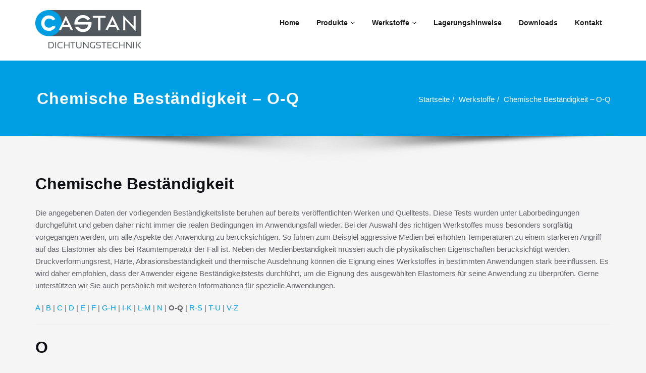

--- FILE ---
content_type: text/html; charset=UTF-8
request_url: https://castan-dichtungstechnik.de/werkstoffe/chemische-bestaendigkeit-o-q/
body_size: 23338
content:
<!DOCTYPE html>
<html dir="ltr" lang="de" prefix="og: https://ogp.me/ns#">
<head>	
	<meta charset="UTF-8">
    <meta name="viewport" content="width=device-width, initial-scale=1">
    <meta http-equiv="x-ua-compatible" content="ie=edge">
	
	
	<title>Chemische Beständigkeit – O-Q | Castan Dichtungstechnik</title>

		<!-- All in One SEO 4.9.3 - aioseo.com -->
	<meta name="robots" content="max-image-preview:large" />
	<link rel="canonical" href="https://castan-dichtungstechnik.de/werkstoffe/chemische-bestaendigkeit-o-q/" />
	<meta name="generator" content="All in One SEO (AIOSEO) 4.9.3" />
		<meta property="og:locale" content="de_DE" />
		<meta property="og:site_name" content="Castan Dichtungstechnik | Willkommen auf unserer Webseite" />
		<meta property="og:type" content="article" />
		<meta property="og:title" content="Chemische Beständigkeit – O-Q | Castan Dichtungstechnik" />
		<meta property="og:url" content="https://castan-dichtungstechnik.de/werkstoffe/chemische-bestaendigkeit-o-q/" />
		<meta property="og:image" content="https://castan-dichtungstechnik.de/wp-content/uploads/2018/05/Logo-Castan-Dichtungstechnik.png" />
		<meta property="og:image:secure_url" content="https://castan-dichtungstechnik.de/wp-content/uploads/2018/05/Logo-Castan-Dichtungstechnik.png" />
		<meta property="og:image:width" content="480" />
		<meta property="og:image:height" content="184" />
		<meta property="article:published_time" content="2018-10-01T09:58:53+00:00" />
		<meta property="article:modified_time" content="2018-11-06T06:52:58+00:00" />
		<meta name="twitter:card" content="summary" />
		<meta name="twitter:title" content="Chemische Beständigkeit – O-Q | Castan Dichtungstechnik" />
		<meta name="twitter:image" content="https://castan-dichtungstechnik.de/wp-content/uploads/2018/05/Logo-Castan-Dichtungstechnik.png" />
		<script type="application/ld+json" class="aioseo-schema">
			{"@context":"https:\/\/schema.org","@graph":[{"@type":"BreadcrumbList","@id":"https:\/\/castan-dichtungstechnik.de\/werkstoffe\/chemische-bestaendigkeit-o-q\/#breadcrumblist","itemListElement":[{"@type":"ListItem","@id":"https:\/\/castan-dichtungstechnik.de#listItem","position":1,"name":"Home","item":"https:\/\/castan-dichtungstechnik.de","nextItem":{"@type":"ListItem","@id":"https:\/\/castan-dichtungstechnik.de\/werkstoffe\/#listItem","name":"Werkstoffe"}},{"@type":"ListItem","@id":"https:\/\/castan-dichtungstechnik.de\/werkstoffe\/#listItem","position":2,"name":"Werkstoffe","item":"https:\/\/castan-dichtungstechnik.de\/werkstoffe\/","nextItem":{"@type":"ListItem","@id":"https:\/\/castan-dichtungstechnik.de\/werkstoffe\/chemische-bestaendigkeit-o-q\/#listItem","name":"Chemische Best\u00e4ndigkeit &#8211; O-Q"},"previousItem":{"@type":"ListItem","@id":"https:\/\/castan-dichtungstechnik.de#listItem","name":"Home"}},{"@type":"ListItem","@id":"https:\/\/castan-dichtungstechnik.de\/werkstoffe\/chemische-bestaendigkeit-o-q\/#listItem","position":3,"name":"Chemische Best\u00e4ndigkeit &#8211; O-Q","previousItem":{"@type":"ListItem","@id":"https:\/\/castan-dichtungstechnik.de\/werkstoffe\/#listItem","name":"Werkstoffe"}}]},{"@type":"Organization","@id":"https:\/\/castan-dichtungstechnik.de\/#organization","name":"Castan Dichtungstechnik","description":"Willkommen auf unserer Webseite","url":"https:\/\/castan-dichtungstechnik.de\/","telephone":"+497062914350","logo":{"@type":"ImageObject","url":"https:\/\/castan-dichtungstechnik.de\/wp-content\/uploads\/2018\/05\/Logo-Castan-Dichtungstechnik.png","@id":"https:\/\/castan-dichtungstechnik.de\/werkstoffe\/chemische-bestaendigkeit-o-q\/#organizationLogo","width":480,"height":184},"image":{"@id":"https:\/\/castan-dichtungstechnik.de\/werkstoffe\/chemische-bestaendigkeit-o-q\/#organizationLogo"}},{"@type":"WebPage","@id":"https:\/\/castan-dichtungstechnik.de\/werkstoffe\/chemische-bestaendigkeit-o-q\/#webpage","url":"https:\/\/castan-dichtungstechnik.de\/werkstoffe\/chemische-bestaendigkeit-o-q\/","name":"Chemische Best\u00e4ndigkeit \u2013 O-Q | Castan Dichtungstechnik","inLanguage":"de-DE","isPartOf":{"@id":"https:\/\/castan-dichtungstechnik.de\/#website"},"breadcrumb":{"@id":"https:\/\/castan-dichtungstechnik.de\/werkstoffe\/chemische-bestaendigkeit-o-q\/#breadcrumblist"},"datePublished":"2018-10-01T11:58:53+02:00","dateModified":"2018-11-06T07:52:58+01:00"},{"@type":"WebSite","@id":"https:\/\/castan-dichtungstechnik.de\/#website","url":"https:\/\/castan-dichtungstechnik.de\/","name":"Castan Dichtungstechnik","description":"Willkommen auf unserer Webseite","inLanguage":"de-DE","publisher":{"@id":"https:\/\/castan-dichtungstechnik.de\/#organization"}}]}
		</script>
		<!-- All in One SEO -->

<link rel="alternate" type="application/rss+xml" title="Castan Dichtungstechnik &raquo; Feed" href="https://castan-dichtungstechnik.de/feed/" />
<link rel="alternate" type="application/rss+xml" title="Castan Dichtungstechnik &raquo; Kommentar-Feed" href="https://castan-dichtungstechnik.de/comments/feed/" />
<style>[consent-id]:not(.rcb-content-blocker):not([consent-transaction-complete]):not([consent-visual-use-parent^="children:"]):not([consent-confirm]){opacity:0!important;}
.rcb-content-blocker+.rcb-content-blocker-children-fallback~*{display:none!important;}</style><link rel="preload" href="https://castan-dichtungstechnik.de/wp-content/7c33f8ba8eb7a9ce6918fd842d8b5874/dist/1482561587.js?ver=975c5defe73b4b2fde03afbaa384a541" as="script" />
<link rel="preload" href="https://castan-dichtungstechnik.de/wp-content/7c33f8ba8eb7a9ce6918fd842d8b5874/dist/139613280.js?ver=64a64f3ab0d5ab261ad8ca6eebf70126" as="script" />
<link rel="preload" href="https://castan-dichtungstechnik.de/wp-content/plugins/real-cookie-banner/public/lib/animate.css/animate.min.css?ver=4.1.1" as="style" />
<script data-cfasync="false" type="text/javascript" defer src="https://castan-dichtungstechnik.de/wp-content/7c33f8ba8eb7a9ce6918fd842d8b5874/dist/1482561587.js?ver=975c5defe73b4b2fde03afbaa384a541" id="real-cookie-banner-vendor-real-cookie-banner-banner-js"></script>
<script type="application/json" data-skip-lazy-load="js-extra" data-skip-moving="true" data-no-defer nitro-exclude data-alt-type="application/ld+json" data-dont-merge data-wpmeteor-nooptimize="true" data-cfasync="false" id="af746fe756c9ab21291f3bc23d0f008f01-js-extra">{"slug":"real-cookie-banner","textDomain":"real-cookie-banner","version":"5.2.10","restUrl":"https:\/\/castan-dichtungstechnik.de\/wp-json\/real-cookie-banner\/v1\/","restNamespace":"real-cookie-banner\/v1","restPathObfuscateOffset":"e6558eef3d2ba0bf","restRoot":"https:\/\/castan-dichtungstechnik.de\/wp-json\/","restQuery":{"_v":"5.2.10","_locale":"user"},"restNonce":"1568b5d299","restRecreateNonceEndpoint":"https:\/\/castan-dichtungstechnik.de\/wp-admin\/admin-ajax.php?action=rest-nonce","publicUrl":"https:\/\/castan-dichtungstechnik.de\/wp-content\/plugins\/real-cookie-banner\/public\/","chunkFolder":"dist","chunksLanguageFolder":"https:\/\/castan-dichtungstechnik.de\/wp-content\/languages\/mo-cache\/real-cookie-banner\/","chunks":{"chunk-config-tab-blocker.lite.js":["de_DE-83d48f038e1cf6148175589160cda67e","de_DE-e5c2f3318cd06f18a058318f5795a54b","de_DE-76129424d1eb6744d17357561a128725","de_DE-d3d8ada331df664d13fa407b77bc690b"],"chunk-config-tab-blocker.pro.js":["de_DE-ddf5ae983675e7b6eec2afc2d53654a2","de_DE-487d95eea292aab22c80aa3ae9be41f0","de_DE-ab0e642081d4d0d660276c9cebfe9f5d","de_DE-0f5f6074a855fa677e6086b82145bd50"],"chunk-config-tab-consent.lite.js":["de_DE-3823d7521a3fc2857511061e0d660408"],"chunk-config-tab-consent.pro.js":["de_DE-9cb9ecf8c1e8ce14036b5f3a5e19f098"],"chunk-config-tab-cookies.lite.js":["de_DE-1a51b37d0ef409906245c7ed80d76040","de_DE-e5c2f3318cd06f18a058318f5795a54b","de_DE-76129424d1eb6744d17357561a128725"],"chunk-config-tab-cookies.pro.js":["de_DE-572ee75deed92e7a74abba4b86604687","de_DE-487d95eea292aab22c80aa3ae9be41f0","de_DE-ab0e642081d4d0d660276c9cebfe9f5d"],"chunk-config-tab-dashboard.lite.js":["de_DE-f843c51245ecd2b389746275b3da66b6"],"chunk-config-tab-dashboard.pro.js":["de_DE-ae5ae8f925f0409361cfe395645ac077"],"chunk-config-tab-import.lite.js":["de_DE-66df94240f04843e5a208823e466a850"],"chunk-config-tab-import.pro.js":["de_DE-e5fee6b51986d4ff7a051d6f6a7b076a"],"chunk-config-tab-licensing.lite.js":["de_DE-e01f803e4093b19d6787901b9591b5a6"],"chunk-config-tab-licensing.pro.js":["de_DE-4918ea9704f47c2055904e4104d4ffba"],"chunk-config-tab-scanner.lite.js":["de_DE-b10b39f1099ef599835c729334e38429"],"chunk-config-tab-scanner.pro.js":["de_DE-752a1502ab4f0bebfa2ad50c68ef571f"],"chunk-config-tab-settings.lite.js":["de_DE-37978e0b06b4eb18b16164a2d9c93a2c"],"chunk-config-tab-settings.pro.js":["de_DE-e59d3dcc762e276255c8989fbd1f80e3"],"chunk-config-tab-tcf.lite.js":["de_DE-4f658bdbf0aa370053460bc9e3cd1f69","de_DE-e5c2f3318cd06f18a058318f5795a54b","de_DE-d3d8ada331df664d13fa407b77bc690b"],"chunk-config-tab-tcf.pro.js":["de_DE-e1e83d5b8a28f1f91f63b9de2a8b181a","de_DE-487d95eea292aab22c80aa3ae9be41f0","de_DE-0f5f6074a855fa677e6086b82145bd50"]},"others":{"customizeValuesBanner":"{\"layout\":{\"type\":\"dialog\",\"maxHeightEnabled\":true,\"maxHeight\":740,\"dialogMaxWidth\":530,\"dialogPosition\":\"middleCenter\",\"dialogMargin\":[0,0,0,0],\"bannerPosition\":\"bottom\",\"bannerMaxWidth\":1024,\"dialogBorderRadius\":3,\"borderRadius\":5,\"animationIn\":\"slideInUp\",\"animationInDuration\":500,\"animationInOnlyMobile\":true,\"animationOut\":\"none\",\"animationOutDuration\":500,\"animationOutOnlyMobile\":true,\"overlay\":true,\"overlayBg\":\"#000000\",\"overlayBgAlpha\":38,\"overlayBlur\":2},\"decision\":{\"acceptAll\":\"button\",\"acceptEssentials\":\"button\",\"showCloseIcon\":false,\"acceptIndividual\":\"link\",\"buttonOrder\":\"all,essential,save,individual\",\"showGroups\":false,\"groupsFirstView\":false,\"saveButton\":\"always\"},\"design\":{\"bg\":\"#ffffff\",\"textAlign\":\"center\",\"linkTextDecoration\":\"underline\",\"borderWidth\":0,\"borderColor\":\"#ffffff\",\"fontSize\":13,\"fontColor\":\"#2b2b2b\",\"fontInheritFamily\":true,\"fontFamily\":\"Arial, Helvetica, sans-serif\",\"fontWeight\":\"normal\",\"boxShadowEnabled\":true,\"boxShadowOffsetX\":0,\"boxShadowOffsetY\":5,\"boxShadowBlurRadius\":13,\"boxShadowSpreadRadius\":0,\"boxShadowColor\":\"#000000\",\"boxShadowColorAlpha\":20},\"headerDesign\":{\"inheritBg\":true,\"bg\":\"#f4f4f4\",\"inheritTextAlign\":true,\"textAlign\":\"center\",\"padding\":[17,20,15,20],\"logo\":\"\",\"logoRetina\":\"\",\"logoMaxHeight\":40,\"logoPosition\":\"left\",\"logoMargin\":[5,15,5,15],\"fontSize\":20,\"fontColor\":\"#2b2b2b\",\"fontInheritFamily\":true,\"fontFamily\":\"Arial, Helvetica, sans-serif\",\"fontWeight\":\"normal\",\"borderWidth\":1,\"borderColor\":\"#efefef\"},\"bodyDesign\":{\"padding\":[15,20,5,20],\"descriptionInheritFontSize\":true,\"descriptionFontSize\":13,\"dottedGroupsInheritFontSize\":true,\"dottedGroupsFontSize\":13,\"dottedGroupsBulletColor\":\"#15779b\",\"teachingsInheritTextAlign\":true,\"teachingsTextAlign\":\"center\",\"teachingsSeparatorActive\":true,\"teachingsSeparatorWidth\":50,\"teachingsSeparatorHeight\":1,\"teachingsSeparatorColor\":\"#15779b\",\"teachingsInheritFontSize\":false,\"teachingsFontSize\":12,\"teachingsInheritFontColor\":false,\"teachingsFontColor\":\"#7c7c7c\",\"accordionMargin\":[10,0,5,0],\"accordionPadding\":[5,10,5,10],\"accordionArrowType\":\"outlined\",\"accordionArrowColor\":\"#15779b\",\"accordionBg\":\"#ffffff\",\"accordionActiveBg\":\"#f9f9f9\",\"accordionHoverBg\":\"#efefef\",\"accordionBorderWidth\":1,\"accordionBorderColor\":\"#efefef\",\"accordionTitleFontSize\":12,\"accordionTitleFontColor\":\"#2b2b2b\",\"accordionTitleFontWeight\":\"normal\",\"accordionDescriptionMargin\":[5,0,0,0],\"accordionDescriptionFontSize\":12,\"accordionDescriptionFontColor\":\"#757575\",\"accordionDescriptionFontWeight\":\"normal\",\"acceptAllOneRowLayout\":false,\"acceptAllPadding\":[10,10,10,10],\"acceptAllBg\":\"#15779b\",\"acceptAllTextAlign\":\"center\",\"acceptAllFontSize\":18,\"acceptAllFontColor\":\"#ffffff\",\"acceptAllFontWeight\":\"normal\",\"acceptAllBorderWidth\":0,\"acceptAllBorderColor\":\"#000000\",\"acceptAllHoverBg\":\"#11607d\",\"acceptAllHoverFontColor\":\"#ffffff\",\"acceptAllHoverBorderColor\":\"#000000\",\"acceptEssentialsUseAcceptAll\":true,\"acceptEssentialsButtonType\":\"\",\"acceptEssentialsPadding\":[10,10,10,10],\"acceptEssentialsBg\":\"#efefef\",\"acceptEssentialsTextAlign\":\"center\",\"acceptEssentialsFontSize\":18,\"acceptEssentialsFontColor\":\"#0a0a0a\",\"acceptEssentialsFontWeight\":\"normal\",\"acceptEssentialsBorderWidth\":0,\"acceptEssentialsBorderColor\":\"#000000\",\"acceptEssentialsHoverBg\":\"#e8e8e8\",\"acceptEssentialsHoverFontColor\":\"#000000\",\"acceptEssentialsHoverBorderColor\":\"#000000\",\"acceptIndividualPadding\":[5,5,5,5],\"acceptIndividualBg\":\"#ffffff\",\"acceptIndividualTextAlign\":\"center\",\"acceptIndividualFontSize\":15,\"acceptIndividualFontColor\":\"#15779b\",\"acceptIndividualFontWeight\":\"normal\",\"acceptIndividualBorderWidth\":0,\"acceptIndividualBorderColor\":\"#000000\",\"acceptIndividualHoverBg\":\"#ffffff\",\"acceptIndividualHoverFontColor\":\"#11607d\",\"acceptIndividualHoverBorderColor\":\"#000000\"},\"footerDesign\":{\"poweredByLink\":true,\"inheritBg\":false,\"bg\":\"#fcfcfc\",\"inheritTextAlign\":true,\"textAlign\":\"center\",\"padding\":[10,20,15,20],\"fontSize\":14,\"fontColor\":\"#7c7c7c\",\"fontInheritFamily\":true,\"fontFamily\":\"Arial, Helvetica, sans-serif\",\"fontWeight\":\"normal\",\"hoverFontColor\":\"#2b2b2b\",\"borderWidth\":1,\"borderColor\":\"#efefef\",\"languageSwitcher\":\"flags\"},\"texts\":{\"headline\":\"Privatsph\\u00e4re-Einstellungen\",\"description\":\"Wir verwenden Cookies und \\u00e4hnliche Technologien auf unserer Website und verarbeiten personenbezogene Daten von dir (z.B. IP-Adresse), um z.B. Inhalte und Anzeigen zu personalisieren, Medien von Drittanbietern einzubinden oder Zugriffe auf unsere Website zu analysieren. Die Datenverarbeitung kann auch erst in Folge gesetzter Cookies stattfinden. Wir teilen diese Daten mit Dritten, die wir in den Privatsph\\u00e4re-Einstellungen benennen.<br \\\/><br \\\/>Die Datenverarbeitung kann mit deiner Einwilligung oder auf Basis eines berechtigten Interesses erfolgen, dem du in den Privatsph\\u00e4re-Einstellungen widersprechen kannst. Du hast das Recht, nicht einzuwilligen und deine Einwilligung zu einem sp\\u00e4teren Zeitpunkt zu \\u00e4ndern oder zu widerrufen. Weitere Informationen zur Verwendung deiner Daten findest du in unserer {{privacyPolicy}}Datenschutzerkl\\u00e4rung{{\\\/privacyPolicy}}.\",\"acceptAll\":\"Alle akzeptieren\",\"acceptEssentials\":\"Weiter ohne Einwilligung\",\"acceptIndividual\":\"Privatsph\\u00e4re-Einstellungen individuell festlegen\",\"poweredBy\":\"0\",\"dataProcessingInUnsafeCountries\":\"Einige Services verarbeiten personenbezogene Daten in unsicheren Drittl\\u00e4ndern. Indem du in die Nutzung dieser Services einwilligst, erkl\\u00e4rst du dich auch mit der Verarbeitung deiner Daten in diesen unsicheren Drittl\\u00e4ndern gem\\u00e4\\u00df {{legalBasis}} einverstanden. Dies birgt das Risiko, dass deine Daten von Beh\\u00f6rden zu Kontroll- und \\u00dcberwachungszwecken verarbeitet werden, m\\u00f6glicherweise ohne die M\\u00f6glichkeit eines Rechtsbehelfs.\",\"ageNoticeBanner\":\"Du bist unter {{minAge}} Jahre alt? Dann kannst du nicht in optionale Services einwilligen. Du kannst deine Eltern oder Erziehungsberechtigten bitten, mit dir in diese Services einzuwilligen.\",\"ageNoticeBlocker\":\"Du bist unter {{minAge}} Jahre alt? Leider darfst du in diesen Service nicht selbst einwilligen, um diese Inhalte zu sehen. Bitte deine Eltern oder Erziehungsberechtigten, in den Service mit dir einzuwilligen!\",\"listServicesNotice\":\"Wenn du alle Services akzeptierst, erlaubst du, dass {{services}} geladen werden. Diese sind nach ihrem Zweck in Gruppen {{serviceGroups}} unterteilt (Zugeh\\u00f6rigkeit durch hochgestellte Zahlen gekennzeichnet).\",\"listServicesLegitimateInterestNotice\":\"Au\\u00dferdem werden {{services}} auf der Grundlage eines berechtigten Interesses geladen.\",\"consentForwardingExternalHosts\":\"Deine Einwilligung gilt auch auf {{websites}}.\",\"blockerHeadline\":\"{{name}} aufgrund von Privatsph\\u00e4re-Einstellungen blockiert\",\"blockerLinkShowMissing\":\"Zeige alle Services, in die du noch einwilligen musst\",\"blockerLoadButton\":\"Services akzeptieren und Inhalte laden\",\"blockerAcceptInfo\":\"Wenn du die blockierten Inhalte l\\u00e4dst, werden deine Datenschutzeinstellungen angepasst. Inhalte aus diesem Service werden in Zukunft nicht mehr blockiert.\",\"stickyHistory\":\"Historie der Privatsph\\u00e4re-Einstellungen\",\"stickyRevoke\":\"Einwilligungen widerrufen\",\"stickyRevokeSuccessMessage\":\"Du hast die Einwilligung f\\u00fcr Services mit dessen Cookies und Verarbeitung personenbezogener Daten erfolgreich widerrufen. Die Seite wird jetzt neu geladen!\",\"stickyChange\":\"Privatsph\\u00e4re-Einstellungen \\u00e4ndern\"},\"individualLayout\":{\"inheritDialogMaxWidth\":false,\"dialogMaxWidth\":970,\"inheritBannerMaxWidth\":true,\"bannerMaxWidth\":1980,\"descriptionTextAlign\":\"left\"},\"group\":{\"checkboxBg\":\"#f0f0f0\",\"checkboxBorderWidth\":1,\"checkboxBorderColor\":\"#d2d2d2\",\"checkboxActiveColor\":\"#ffffff\",\"checkboxActiveBg\":\"#15779b\",\"checkboxActiveBorderColor\":\"#11607d\",\"groupInheritBg\":true,\"groupBg\":\"#f4f4f4\",\"groupPadding\":[15,15,15,15],\"groupSpacing\":10,\"groupBorderRadius\":5,\"groupBorderWidth\":1,\"groupBorderColor\":\"#f4f4f4\",\"headlineFontSize\":16,\"headlineFontWeight\":\"normal\",\"headlineFontColor\":\"#2b2b2b\",\"descriptionFontSize\":14,\"descriptionFontColor\":\"#7c7c7c\",\"linkColor\":\"#7c7c7c\",\"linkHoverColor\":\"#2b2b2b\",\"detailsHideLessRelevant\":true},\"saveButton\":{\"useAcceptAll\":true,\"type\":\"button\",\"padding\":[10,10,10,10],\"bg\":\"#efefef\",\"textAlign\":\"center\",\"fontSize\":18,\"fontColor\":\"#0a0a0a\",\"fontWeight\":\"normal\",\"borderWidth\":0,\"borderColor\":\"#000000\",\"hoverBg\":\"#e8e8e8\",\"hoverFontColor\":\"#000000\",\"hoverBorderColor\":\"#000000\"},\"individualTexts\":{\"headline\":\"Individuelle Privatsph\\u00e4re-Einstellungen\",\"description\":\"Wir verwenden Cookies und \\u00e4hnliche Technologien auf unserer Website und verarbeiten personenbezogene Daten von dir (z.B. IP-Adresse), um z.B. Inhalte und Anzeigen zu personalisieren, Medien von Drittanbietern einzubinden oder Zugriffe auf unsere Website zu analysieren. Die Datenverarbeitung kann auch erst in Folge gesetzter Cookies stattfinden. Wir teilen diese Daten mit Dritten, die wir in den Privatsph\\u00e4re-Einstellungen benennen.<br \\\/><br \\\/>Die Datenverarbeitung kann mit deiner Einwilligung oder auf Basis eines berechtigten Interesses erfolgen, dem du in den Privatsph\\u00e4re-Einstellungen widersprechen kannst. Du hast das Recht, nicht einzuwilligen und deine Einwilligung zu einem sp\\u00e4teren Zeitpunkt zu \\u00e4ndern oder zu widerrufen. Weitere Informationen zur Verwendung deiner Daten findest du in unserer {{privacyPolicy}}Datenschutzerkl\\u00e4rung{{\\\/privacyPolicy}}.<br \\\/><br \\\/>Im Folgenden findest du eine \\u00dcbersicht \\u00fcber alle Services, die von dieser Website genutzt werden. Du kannst dir detaillierte Informationen zu jedem Service ansehen und ihm einzeln zustimmen oder von deinem Widerspruchsrecht Gebrauch machen.\",\"save\":\"Individuelle Auswahlen speichern\",\"showMore\":\"Service-Informationen anzeigen\",\"hideMore\":\"Service-Informationen ausblenden\",\"postamble\":\"\"},\"mobile\":{\"enabled\":true,\"maxHeight\":400,\"hideHeader\":false,\"alignment\":\"bottom\",\"scalePercent\":90,\"scalePercentVertical\":-50},\"sticky\":{\"enabled\":false,\"animationsEnabled\":true,\"alignment\":\"left\",\"bubbleBorderRadius\":50,\"icon\":\"fingerprint\",\"iconCustom\":\"\",\"iconCustomRetina\":\"\",\"iconSize\":30,\"iconColor\":\"#ffffff\",\"bubbleMargin\":[10,20,20,20],\"bubblePadding\":15,\"bubbleBg\":\"#15779b\",\"bubbleBorderWidth\":0,\"bubbleBorderColor\":\"#10556f\",\"boxShadowEnabled\":true,\"boxShadowOffsetX\":0,\"boxShadowOffsetY\":2,\"boxShadowBlurRadius\":5,\"boxShadowSpreadRadius\":1,\"boxShadowColor\":\"#105b77\",\"boxShadowColorAlpha\":40,\"bubbleHoverBg\":\"#ffffff\",\"bubbleHoverBorderColor\":\"#000000\",\"hoverIconColor\":\"#000000\",\"hoverIconCustom\":\"\",\"hoverIconCustomRetina\":\"\",\"menuFontSize\":16,\"menuBorderRadius\":5,\"menuItemSpacing\":10,\"menuItemPadding\":[5,10,5,10]},\"customCss\":{\"css\":\"\",\"antiAdBlocker\":\"y\"}}","isPro":false,"showProHints":false,"proUrl":"https:\/\/devowl.io\/de\/go\/real-cookie-banner?source=rcb-lite","showLiteNotice":true,"frontend":{"groups":"[{\"id\":12,\"name\":\"Essenziell\",\"slug\":\"essenziell\",\"description\":\"Essenzielle Services sind f\\u00fcr die grundlegende Funktionalit\\u00e4t der Website erforderlich. Sie enthalten nur technisch notwendige Services. Diesen Services kann nicht widersprochen werden.\",\"isEssential\":true,\"isDefault\":true,\"items\":[{\"id\":968,\"name\":\"Elfsight Formular\",\"purpose\":\"Verarbeitung von Formulardaten mit integriertem Spamschutz.\",\"providerContact\":{\"phone\":\"\",\"email\":\"\",\"link\":\"\"},\"isProviderCurrentWebsite\":false,\"provider\":\"elfsight.com\",\"uniqueName\":\"elfsight-formular\",\"isEmbeddingOnlyExternalResources\":true,\"legalBasis\":\"consent\",\"dataProcessingInCountries\":[],\"dataProcessingInCountriesSpecialTreatments\":[],\"technicalDefinitions\":[{\"type\":\"http\",\"name\":\"\",\"host\":\"\",\"duration\":0,\"durationUnit\":\"y\",\"isSessionDuration\":false,\"purpose\":\"\"}],\"codeDynamics\":[],\"providerPrivacyPolicyUrl\":\"https:\\\/\\\/elfsight.com\\\/privacy-policy\\\/\",\"providerLegalNoticeUrl\":\"https:\\\/\\\/elfsight.com\\\/contact\\\/\",\"tagManagerOptInEventName\":\"\",\"tagManagerOptOutEventName\":\"\",\"googleConsentModeConsentTypes\":[],\"executePriority\":10,\"codeOptIn\":\"\",\"executeCodeOptInWhenNoTagManagerConsentIsGiven\":false,\"codeOptOut\":\"\",\"executeCodeOptOutWhenNoTagManagerConsentIsGiven\":false,\"deleteTechnicalDefinitionsAfterOptOut\":false,\"codeOnPageLoad\":\"\",\"presetId\":\"\"},{\"id\":905,\"name\":\"Real Cookie Banner\",\"purpose\":\"Real Cookie Banner bittet Website-Besucher um die Einwilligung zum Setzen von Cookies und zur Verarbeitung personenbezogener Daten. Dazu wird jedem Website-Besucher eine UUID (pseudonyme Identifikation des Nutzers) zugewiesen, die bis zum Ablauf des Cookies zur Speicherung der Einwilligung g\\u00fcltig ist. Cookies werden dazu verwendet, um zu testen, ob Cookies gesetzt werden k\\u00f6nnen, um Referenz auf die dokumentierte Einwilligung zu speichern, um zu speichern, in welche Services aus welchen Service-Gruppen der Besucher eingewilligt hat, und, falls Einwilligung nach dem Transparency & Consent Framework (TCF) eingeholt werden, um die Einwilligungen in TCF Partner, Zwecke, besondere Zwecke, Funktionen und besondere Funktionen zu speichern. Im Rahmen der Darlegungspflicht nach DSGVO wird die erhobene Einwilligung vollumf\\u00e4nglich dokumentiert. Dazu z\\u00e4hlt neben den Services und Service-Gruppen, in welche der Besucher eingewilligt hat, und falls Einwilligung nach dem TCF Standard eingeholt werden, in welche TCF Partner, Zwecke und Funktionen der Besucher eingewilligt hat, alle Einstellungen des Cookie Banners zum Zeitpunkt der Einwilligung als auch die technischen Umst\\u00e4nde (z.B. Gr\\u00f6\\u00dfe des Sichtbereichs bei der Einwilligung) und die Nutzerinteraktionen (z.B. Klick auf Buttons), die zur Einwilligung gef\\u00fchrt haben. Die Einwilligung wird pro Sprache einmal erhoben.\",\"providerContact\":{\"phone\":\"\",\"email\":\"\",\"link\":\"\"},\"isProviderCurrentWebsite\":true,\"provider\":\"Castan Dichtungstechnik\",\"uniqueName\":\"real-cookie-banner\",\"isEmbeddingOnlyExternalResources\":false,\"legalBasis\":\"legal-requirement\",\"dataProcessingInCountries\":[],\"dataProcessingInCountriesSpecialTreatments\":[],\"technicalDefinitions\":[{\"type\":\"http\",\"name\":\"real_cookie_banner*\",\"host\":\".castan-dichtungstechnik.de\",\"duration\":365,\"durationUnit\":\"d\",\"isSessionDuration\":false,\"purpose\":\"Eindeutiger Identifikator f\\u00fcr die Einwilligung, aber nicht f\\u00fcr den Website-Besucher. Revisionshash f\\u00fcr die Einstellungen des Cookie-Banners (Texte, Farben, Funktionen, Servicegruppen, Dienste, Content Blocker usw.). IDs f\\u00fcr eingewilligte Services und Service-Gruppen.\"},{\"type\":\"http\",\"name\":\"real_cookie_banner*-tcf\",\"host\":\".castan-dichtungstechnik.de\",\"duration\":365,\"durationUnit\":\"d\",\"isSessionDuration\":false,\"purpose\":\"Im Rahmen von TCF gesammelte Einwilligungen, die im TC-String-Format gespeichert werden, einschlie\\u00dflich TCF-Vendoren, -Zwecke, -Sonderzwecke, -Funktionen und -Sonderfunktionen.\"},{\"type\":\"http\",\"name\":\"real_cookie_banner*-gcm\",\"host\":\".castan-dichtungstechnik.de\",\"duration\":365,\"durationUnit\":\"d\",\"isSessionDuration\":false,\"purpose\":\"Die im Google Consent Mode gesammelten Einwilligungen in die verschiedenen Einwilligungstypen (Zwecke) werden f\\u00fcr alle mit dem Google Consent Mode kompatiblen Services gespeichert.\"},{\"type\":\"http\",\"name\":\"real_cookie_banner-test\",\"host\":\".castan-dichtungstechnik.de\",\"duration\":365,\"durationUnit\":\"d\",\"isSessionDuration\":false,\"purpose\":\"Cookie, der gesetzt wurde, um die Funktionalit\\u00e4t von HTTP-Cookies zu testen. Wird sofort nach dem Test gel\\u00f6scht.\"},{\"type\":\"local\",\"name\":\"real_cookie_banner*\",\"host\":\"https:\\\/\\\/castan-dichtungstechnik.de\",\"duration\":1,\"durationUnit\":\"d\",\"isSessionDuration\":false,\"purpose\":\"Eindeutiger Identifikator f\\u00fcr die Einwilligung, aber nicht f\\u00fcr den Website-Besucher. Revisionshash f\\u00fcr die Einstellungen des Cookie-Banners (Texte, Farben, Funktionen, Service-Gruppen, Services, Content Blocker usw.). IDs f\\u00fcr eingewilligte Services und Service-Gruppen. Wird nur solange gespeichert, bis die Einwilligung auf dem Website-Server dokumentiert ist.\"},{\"type\":\"local\",\"name\":\"real_cookie_banner*-tcf\",\"host\":\"https:\\\/\\\/castan-dichtungstechnik.de\",\"duration\":1,\"durationUnit\":\"d\",\"isSessionDuration\":false,\"purpose\":\"Im Rahmen von TCF gesammelte Einwilligungen werden im TC-String-Format gespeichert, einschlie\\u00dflich TCF Vendoren, Zwecke, besondere Zwecke, Funktionen und besondere Funktionen. Wird nur solange gespeichert, bis die Einwilligung auf dem Website-Server dokumentiert ist.\"},{\"type\":\"local\",\"name\":\"real_cookie_banner*-gcm\",\"host\":\"https:\\\/\\\/castan-dichtungstechnik.de\",\"duration\":1,\"durationUnit\":\"d\",\"isSessionDuration\":false,\"purpose\":\"Im Rahmen des Google Consent Mode erfasste Einwilligungen werden f\\u00fcr alle mit dem Google Consent Mode kompatiblen Services in Einwilligungstypen (Zwecke) gespeichert. Wird nur solange gespeichert, bis die Einwilligung auf dem Website-Server dokumentiert ist.\"},{\"type\":\"local\",\"name\":\"real_cookie_banner-consent-queue*\",\"host\":\"https:\\\/\\\/castan-dichtungstechnik.de\",\"duration\":1,\"durationUnit\":\"d\",\"isSessionDuration\":false,\"purpose\":\"Lokale Zwischenspeicherung (Caching) der Auswahl im Cookie-Banner, bis der Server die Einwilligung dokumentiert; Dokumentation periodisch oder bei Seitenwechseln versucht, wenn der Server nicht verf\\u00fcgbar oder \\u00fcberlastet ist.\"}],\"codeDynamics\":[],\"providerPrivacyPolicyUrl\":\"https:\\\/\\\/castan-dichtungstechnik.de\\\/datenschutzerklaerung\\\/\",\"providerLegalNoticeUrl\":\"\",\"tagManagerOptInEventName\":\"\",\"tagManagerOptOutEventName\":\"\",\"googleConsentModeConsentTypes\":[],\"executePriority\":10,\"codeOptIn\":\"\",\"executeCodeOptInWhenNoTagManagerConsentIsGiven\":false,\"codeOptOut\":\"\",\"executeCodeOptOutWhenNoTagManagerConsentIsGiven\":false,\"deleteTechnicalDefinitionsAfterOptOut\":false,\"codeOnPageLoad\":\"\",\"presetId\":\"real-cookie-banner\"}]},{\"id\":13,\"name\":\"Funktional\",\"slug\":\"funktional\",\"description\":\"Funktionale Services sind notwendig, um \\u00fcber die wesentliche Funktionalit\\u00e4t der Website hinausgehende Features wie h\\u00fcbschere Schriftarten, Videowiedergabe oder interaktive Web 2.0-Features bereitzustellen. Inhalte von z.B. Video- und Social Media-Plattformen sind standardm\\u00e4\\u00dfig gesperrt und k\\u00f6nnen zugestimmt werden. Wenn dem Service zugestimmt wird, werden diese Inhalte automatisch ohne weitere manuelle Einwilligung geladen.\",\"isEssential\":false,\"isDefault\":true,\"items\":[{\"id\":944,\"name\":\"Elfsight Formular\",\"purpose\":\"Formulare werden \\u00fcber den Zusatzdienst von elfsight.com eingebettet zur Verifizierung der Eingaben, Benachrichtigungen und optimalem Spamschutz.\",\"providerContact\":{\"phone\":\"\",\"email\":\"\",\"link\":\"\"},\"isProviderCurrentWebsite\":false,\"provider\":\"elfsight.com\",\"uniqueName\":\"elfsight-formular\",\"isEmbeddingOnlyExternalResources\":true,\"legalBasis\":\"legitimate-interest\",\"dataProcessingInCountries\":[],\"dataProcessingInCountriesSpecialTreatments\":[],\"technicalDefinitions\":[{\"type\":\"http\",\"name\":\"\",\"host\":\"\",\"duration\":0,\"durationUnit\":\"y\",\"isSessionDuration\":false,\"purpose\":\"\"}],\"codeDynamics\":[],\"providerPrivacyPolicyUrl\":\"https:\\\/\\\/elfsight.com\\\/privacy-policy\\\/\",\"providerLegalNoticeUrl\":\"\",\"tagManagerOptInEventName\":\"\",\"tagManagerOptOutEventName\":\"\",\"googleConsentModeConsentTypes\":[],\"executePriority\":10,\"codeOptIn\":\"\",\"executeCodeOptInWhenNoTagManagerConsentIsGiven\":false,\"codeOptOut\":\"\",\"executeCodeOptOutWhenNoTagManagerConsentIsGiven\":false,\"deleteTechnicalDefinitionsAfterOptOut\":false,\"codeOnPageLoad\":\"\",\"presetId\":\"\"},{\"id\":908,\"name\":\"Emojis\",\"purpose\":\"WordPress Emoji ist ein Emoji-Set, das von wordpress.org geladen wird. Es werden keine Cookies im technischen Sinne auf dem Client des Nutzers gesetzt, jedoch werden technische und personenbezogene Daten wie die IP-Adresse vom Client an den Server des Dienstanbieters \\u00fcbertragen, um die Nutzung des Dienstes zu erm\\u00f6glichen.\",\"providerContact\":{\"phone\":\"\",\"email\":\"\",\"link\":\"\"},\"isProviderCurrentWebsite\":false,\"provider\":\"WordPress.org\",\"uniqueName\":\"wordpress-emojis\",\"isEmbeddingOnlyExternalResources\":true,\"legalBasis\":\"consent\",\"dataProcessingInCountries\":[\"US\"],\"dataProcessingInCountriesSpecialTreatments\":[],\"technicalDefinitions\":[{\"type\":\"http\",\"name\":\"\",\"host\":\"\",\"duration\":0,\"durationUnit\":\"y\",\"isSessionDuration\":false,\"purpose\":\"\"}],\"codeDynamics\":[],\"providerPrivacyPolicyUrl\":\"https:\\\/\\\/de.wordpress.org\\\/about\\\/privacy\\\/\",\"providerLegalNoticeUrl\":\"\",\"tagManagerOptInEventName\":\"\",\"tagManagerOptOutEventName\":\"\",\"googleConsentModeConsentTypes\":[],\"executePriority\":10,\"codeOptIn\":\"\",\"executeCodeOptInWhenNoTagManagerConsentIsGiven\":false,\"codeOptOut\":\"\",\"executeCodeOptOutWhenNoTagManagerConsentIsGiven\":false,\"deleteTechnicalDefinitionsAfterOptOut\":false,\"codeOnPageLoad\":\"\",\"presetId\":\"wordpress-emojis\"},{\"id\":906,\"name\":\"Gravatar (Avatar images)\",\"purpose\":\"Gravatar ist ein Dienst, bei dem Personen ihre E-Mail-Adresse mit einem Avatar-Bild verkn\\u00fcpfen k\\u00f6nnen, dass beispielsweise im Kommentarbereich geladen wird. Auf dem Client des Nutzers werden keine Cookies im technischen Sinne gesetzt, aber es werden technische und pers\\u00f6nliche Daten wie z.B. die IP-Adresse vom Client zum Server des Diensteanbieters \\u00fcbertragen, um die Nutzung des Dienstes zu erm\\u00f6glichen.\",\"providerContact\":{\"phone\":\"\",\"email\":\"\",\"link\":\"\"},\"isProviderCurrentWebsite\":false,\"provider\":\"Automattic Inc.\",\"uniqueName\":\"gravatar-avatar-images\",\"isEmbeddingOnlyExternalResources\":true,\"legalBasis\":\"consent\",\"dataProcessingInCountries\":[\"US\"],\"dataProcessingInCountriesSpecialTreatments\":[],\"technicalDefinitions\":[{\"type\":\"http\",\"name\":\"\",\"host\":\"\",\"duration\":0,\"durationUnit\":\"y\",\"isSessionDuration\":false,\"purpose\":\"\"}],\"codeDynamics\":[],\"providerPrivacyPolicyUrl\":\"https:\\\/\\\/automattic.com\\\/privacy\\\/\",\"providerLegalNoticeUrl\":\"\",\"tagManagerOptInEventName\":\"\",\"tagManagerOptOutEventName\":\"\",\"googleConsentModeConsentTypes\":[],\"executePriority\":10,\"codeOptIn\":\"\",\"executeCodeOptInWhenNoTagManagerConsentIsGiven\":false,\"codeOptOut\":\"\",\"executeCodeOptOutWhenNoTagManagerConsentIsGiven\":false,\"deleteTechnicalDefinitionsAfterOptOut\":false,\"codeOnPageLoad\":\"\",\"presetId\":\"gravatar-avatar-images\"}]}]","links":[{"id":964,"label":"Datenschutzerkl\u00e4rung","pageType":"privacyPolicy","isExternalUrl":false,"pageId":47,"url":"https:\/\/castan-dichtungstechnik.de\/datenschutzerklaerung\/","hideCookieBanner":true,"isTargetBlank":true},{"id":965,"label":"Impressum","pageType":"legalNotice","isExternalUrl":false,"pageId":45,"url":"https:\/\/castan-dichtungstechnik.de\/impressum\/","hideCookieBanner":true,"isTargetBlank":true}],"websiteOperator":{"address":"","country":"","contactEmail":"base64-encoded:aG9sZ2VyQHN0cnVuay5pbmZv","contactPhone":"","contactFormUrl":false},"blocker":[{"id":909,"name":"WordPress Emojis","description":"","rules":["*s.w.org\/images\/core\/emoji*","window._wpemojiSettings","link[href=\"\/\/s.w.org\"]"],"criteria":"services","tcfVendors":[],"tcfPurposes":[1],"services":[908],"isVisual":false,"visualType":"default","visualMediaThumbnail":"0","visualContentType":"","isVisualDarkMode":false,"visualBlur":0,"visualDownloadThumbnail":false,"visualHeroButtonText":"","shouldForceToShowVisual":false,"presetId":"wordpress-emojis","visualThumbnail":null},{"id":907,"name":"Gravatar","description":"","rules":["*gravatar.com\/avatar*","*.gravatar.com"],"criteria":"services","tcfVendors":[],"tcfPurposes":[1],"services":[906],"isVisual":false,"visualType":"default","visualMediaThumbnail":"0","visualContentType":"","isVisualDarkMode":false,"visualBlur":0,"visualDownloadThumbnail":false,"visualHeroButtonText":"","shouldForceToShowVisual":false,"presetId":"gravatar-avatar-images","visualThumbnail":null}],"languageSwitcher":[],"predefinedDataProcessingInSafeCountriesLists":{"GDPR":["AT","BE","BG","HR","CY","CZ","DK","EE","FI","FR","DE","GR","HU","IE","IS","IT","LI","LV","LT","LU","MT","NL","NO","PL","PT","RO","SK","SI","ES","SE"],"DSG":["CH"],"GDPR+DSG":[],"ADEQUACY_EU":["AD","AR","CA","FO","GG","IL","IM","JP","JE","NZ","KR","CH","GB","UY","US"],"ADEQUACY_CH":["DE","AD","AR","AT","BE","BG","CA","CY","HR","DK","ES","EE","FI","FR","GI","GR","GG","HU","IM","FO","IE","IS","IL","IT","JE","LV","LI","LT","LU","MT","MC","NO","NZ","NL","PL","PT","CZ","RO","GB","SK","SI","SE","UY","US"]},"decisionCookieName":"real_cookie_banner-v:3_blog:1_path:0f23a8d","revisionHash":"fe3fa8be09352394e7813c38288042a1","territorialLegalBasis":["gdpr-eprivacy"],"setCookiesViaManager":"none","isRespectDoNotTrack":false,"failedConsentDocumentationHandling":"essentials","isAcceptAllForBots":true,"isDataProcessingInUnsafeCountries":false,"isAgeNotice":true,"ageNoticeAgeLimit":16,"isListServicesNotice":true,"isBannerLessConsent":false,"isTcf":false,"isGcm":false,"isGcmListPurposes":false,"hasLazyData":false},"anonymousContentUrl":"https:\/\/castan-dichtungstechnik.de\/wp-content\/7c33f8ba8eb7a9ce6918fd842d8b5874\/dist\/","anonymousHash":"7c33f8ba8eb7a9ce6918fd842d8b5874","hasDynamicPreDecisions":false,"isLicensed":true,"isDevLicense":false,"multilingualSkipHTMLForTag":"","isCurrentlyInTranslationEditorPreview":false,"defaultLanguage":"","currentLanguage":"","activeLanguages":[],"context":"","iso3166OneAlpha2":{"AF":"Afghanistan","AL":"Albanien","DZ":"Algerien","AS":"Amerikanisch-Samoa","AD":"Andorra","AO":"Angola","AI":"Anguilla","AQ":"Antarktis","AG":"Antigua und Barbuda","AR":"Argentinien","AM":"Armenien","AW":"Aruba","AZ":"Aserbaidschan","AU":"Australien","BS":"Bahamas","BH":"Bahrain","BD":"Bangladesch","BB":"Barbados","BY":"Belarus","BE":"Belgien","BZ":"Belize","BJ":"Benin","BM":"Bermuda","BT":"Bhutan","BO":"Bolivien","BA":"Bosnien und Herzegowina","BW":"Botswana","BV":"Bouvetinsel","BR":"Brasilien","IO":"Britisches Territorium im Indischen Ozean","BN":"Brunei Darussalam","BG":"Bulgarien","BF":"Burkina Faso","BI":"Burundi","CL":"Chile","CN":"China","CK":"Cookinseln","CR":"Costa Rica","CW":"Cura\u00e7ao","DE":"Deutschland","LA":"Die Laotische Demokratische Volksrepublik","DM":"Dominica","DO":"Dominikanische Republik","DJ":"Dschibuti","DK":"D\u00e4nemark","EC":"Ecuador","SV":"El Salvador","ER":"Eritrea","EE":"Estland","FK":"Falklandinseln (Malwinen)","FJ":"Fidschi","FI":"Finnland","FR":"Frankreich","GF":"Franz\u00f6sisch-Guayana","PF":"Franz\u00f6sisch-Polynesien","TF":"Franz\u00f6sische S\u00fcd- und Antarktisgebiete","FO":"F\u00e4r\u00f6er Inseln","FM":"F\u00f6derierte Staaten von Mikronesien","GA":"Gabun","GM":"Gambia","GE":"Georgien","GH":"Ghana","GI":"Gibraltar","GD":"Grenada","GR":"Griechenland","GL":"Gr\u00f6nland","GP":"Guadeloupe","GU":"Guam","GT":"Guatemala","GG":"Guernsey","GN":"Guinea","GW":"Guinea-Bissau","GY":"Guyana","HT":"Haiti","HM":"Heard und die McDonaldinseln","VA":"Heiliger Stuhl (Staat Vatikanstadt)","HN":"Honduras","HK":"Hong Kong","IN":"Indien","ID":"Indonesien","IQ":"Irak","IE":"Irland","IR":"Islamische Republik Iran","IS":"Island","IM":"Isle of Man","IL":"Israel","IT":"Italien","JM":"Jamaika","JP":"Japan","YE":"Jemen","JE":"Jersey","JO":"Jordanien","VG":"Jungferninseln, Britisch","VI":"Jungferninseln, U.S.","KY":"Kaimaninseln","KH":"Kambodscha","CM":"Kamerun","CA":"Kanada","CV":"Kap Verde","BQ":"Karibischen Niederlande","KZ":"Kasachstan","QA":"Katar","KE":"Kenia","KG":"Kirgisistan","KI":"Kiribati","UM":"Kleinere Inselbesitzungen der Vereinigten Staaten","CC":"Kokosinseln","CO":"Kolumbien","KM":"Komoren","CG":"Kongo","CD":"Kongo, Demokratische Republik","KR":"Korea","XK":"Kosovo","HR":"Kroatien","CU":"Kuba","KW":"Kuwait","LS":"Lesotho","LV":"Lettland","LB":"Libanon","LR":"Liberia","LY":"Libysch-Arabische Dschamahirija","LI":"Liechtenstein","LT":"Litauen","LU":"Luxemburg","MO":"Macao","MG":"Madagaskar","MW":"Malawi","MY":"Malaysia","MV":"Malediven","ML":"Mali","MT":"Malta","MA":"Marokko","MH":"Marshallinseln","MQ":"Martinique","MR":"Mauretanien","MU":"Mauritius","YT":"Mayotte","MK":"Mazedonien","MX":"Mexiko","MD":"Moldawien","MC":"Monaco","MN":"Mongolei","ME":"Montenegro","MS":"Montserrat","MZ":"Mosambik","MM":"Myanmar","NA":"Namibia","NR":"Nauru","NP":"Nepal","NC":"Neukaledonien","NZ":"Neuseeland","NI":"Nicaragua","NL":"Niederlande","AN":"Niederl\u00e4ndische Antillen","NE":"Niger","NG":"Nigeria","NU":"Niue","KP":"Nordkorea","NF":"Norfolkinsel","NO":"Norwegen","MP":"N\u00f6rdliche Marianen","OM":"Oman","PK":"Pakistan","PW":"Palau","PS":"Pal\u00e4stinensisches Gebiet, besetzt","PA":"Panama","PG":"Papua-Neuguinea","PY":"Paraguay","PE":"Peru","PH":"Philippinen","PN":"Pitcairn","PL":"Polen","PT":"Portugal","PR":"Puerto Rico","CI":"Republik C\u00f4te d'Ivoire","RW":"Ruanda","RO":"Rum\u00e4nien","RU":"Russische F\u00f6deration","RE":"R\u00e9union","BL":"Saint Barth\u00e9l\u00e9my","PM":"Saint Pierre und Miquelo","SB":"Salomonen","ZM":"Sambia","WS":"Samoa","SM":"San Marino","SH":"Sankt Helena","MF":"Sankt Martin","SA":"Saudi-Arabien","SE":"Schweden","CH":"Schweiz","SN":"Senegal","RS":"Serbien","SC":"Seychellen","SL":"Sierra Leone","ZW":"Simbabwe","SG":"Singapur","SX":"Sint Maarten","SK":"Slowakei","SI":"Slowenien","SO":"Somalia","ES":"Spanien","LK":"Sri Lanka","KN":"St. Kitts und Nevis","LC":"St. Lucia","VC":"St. Vincent und Grenadinen","SD":"Sudan","SR":"Surinam","SJ":"Svalbard und Jan Mayen","SZ":"Swasiland","SY":"Syrische Arabische Republik","ST":"S\u00e3o Tom\u00e9 und Pr\u00edncipe","ZA":"S\u00fcdafrika","GS":"S\u00fcdgeorgien und die S\u00fcdlichen Sandwichinseln","SS":"S\u00fcdsudan","TJ":"Tadschikistan","TW":"Taiwan","TZ":"Tansania","TH":"Thailand","TL":"Timor-Leste","TG":"Togo","TK":"Tokelau","TO":"Tonga","TT":"Trinidad und Tobago","TD":"Tschad","CZ":"Tschechische Republik","TN":"Tunesien","TM":"Turkmenistan","TC":"Turks- und Caicosinseln","TV":"Tuvalu","TR":"T\u00fcrkei","UG":"Uganda","UA":"Ukraine","HU":"Ungarn","UY":"Uruguay","UZ":"Usbekistan","VU":"Vanuatu","VE":"Venezuela","AE":"Vereinigte Arabische Emirate","US":"Vereinigte Staaten","GB":"Vereinigtes K\u00f6nigreich","VN":"Vietnam","WF":"Wallis und Futuna","CX":"Weihnachtsinsel","EH":"Westsahara","CF":"Zentralafrikanische Republik","CY":"Zypern","EG":"\u00c4gypten","GQ":"\u00c4quatorialguinea","ET":"\u00c4thiopien","AX":"\u00c5land Inseln","AT":"\u00d6sterreich"},"visualParentSelectors":{".et_pb_video_box":1,".et_pb_video_slider:has(>.et_pb_slider_carousel %s)":"self",".ast-oembed-container":1,".wpb_video_wrapper":1,".gdlr-core-pbf-background-wrap":1},"isPreventPreDecision":false,"isInvalidateImplicitUserConsent":false,"dependantVisibilityContainers":["[role=\"tabpanel\"]",".eael-tab-content-item",".wpcs_content_inner",".op3-contenttoggleitem-content",".op3-popoverlay-content",".pum-overlay","[data-elementor-type=\"popup\"]",".wp-block-ub-content-toggle-accordion-content-wrap",".w-popup-wrap",".oxy-lightbox_inner[data-inner-content=true]",".oxy-pro-accordion_body",".oxy-tab-content",".kt-accordion-panel",".vc_tta-panel-body",".mfp-hide","div[id^=\"tve_thrive_lightbox_\"]",".brxe-xpromodalnestable",".evcal_eventcard",".divioverlay",".et_pb_toggle_content"],"disableDeduplicateExceptions":[".et_pb_video_slider"],"bannerDesignVersion":12,"bannerI18n":{"showMore":"Mehr anzeigen","hideMore":"Verstecken","showLessRelevantDetails":"Weitere Details anzeigen (%s)","hideLessRelevantDetails":"Weitere Details ausblenden (%s)","other":"Anderes","legalBasis":{"label":"Verwendung auf gesetzlicher Grundlage von","consentPersonalData":"Einwilligung zur Verarbeitung personenbezogener Daten","consentStorage":"Einwilligung zur Speicherung oder zum Zugriff auf Informationen auf der Endeinrichtung des Nutzers","legitimateInterestPersonalData":"Berechtigtes Interesse zur Verarbeitung personenbezogener Daten","legitimateInterestStorage":"Bereitstellung eines ausdr\u00fccklich gew\u00fcnschten digitalen Dienstes zur Speicherung oder zum Zugriff auf Informationen auf der Endeinrichtung des Nutzers","legalRequirementPersonalData":"Erf\u00fcllung einer rechtlichen Verpflichtung zur Verarbeitung personenbezogener Daten"},"territorialLegalBasisArticles":{"gdpr-eprivacy":{"dataProcessingInUnsafeCountries":"Art. 49 Abs. 1 lit. a DSGVO"},"dsg-switzerland":{"dataProcessingInUnsafeCountries":"Art. 17 Abs. 1 lit. a DSG (Schweiz)"}},"legitimateInterest":"Berechtigtes Interesse","consent":"Einwilligung","crawlerLinkAlert":"Wir haben erkannt, dass du ein Crawler\/Bot bist. Nur nat\u00fcrliche Personen d\u00fcrfen in Cookies und die Verarbeitung von personenbezogenen Daten einwilligen. Daher hat der Link f\u00fcr dich keine Funktion.","technicalCookieDefinitions":"Technische Cookie-Definitionen","technicalCookieName":"Technischer Cookie Name","usesCookies":"Verwendete Cookies","cookieRefresh":"Cookie-Erneuerung","usesNonCookieAccess":"Verwendet Cookie-\u00e4hnliche Informationen (LocalStorage, SessionStorage, IndexDB, etc.)","host":"Host","duration":"Dauer","noExpiration":"Kein Ablauf","type":"Typ","purpose":"Zweck","purposes":"Zwecke","headerTitlePrivacyPolicyHistory":"Privatsph\u00e4re-Einstellungen: Historie","skipToConsentChoices":"Zu Einwilligungsoptionen springen","historyLabel":"Einwilligungen anzeigen vom","historyItemLoadError":"Das Lesen der Zustimmung ist fehlgeschlagen. Bitte versuche es sp\u00e4ter noch einmal!","historySelectNone":"Noch nicht eingewilligt","provider":"Anbieter","providerContactPhone":"Telefon","providerContactEmail":"E-Mail","providerContactLink":"Kontaktformular","providerPrivacyPolicyUrl":"Datenschutzerkl\u00e4rung","providerLegalNoticeUrl":"Impressum","nonStandard":"Nicht standardisierte Datenverarbeitung","nonStandardDesc":"Einige Services setzen Cookies und\/oder verarbeiten personenbezogene Daten, ohne die Standards f\u00fcr die Mitteilung der Einwilligung einzuhalten. Diese Services werden in mehrere Gruppen eingeteilt. Sogenannte \"essenzielle Services\" werden auf Basis eines berechtigten Interesses genutzt und k\u00f6nnen nicht abgew\u00e4hlt werden (ein Widerspruch muss ggf. per E-Mail oder Brief gem\u00e4\u00df der Datenschutzerkl\u00e4rung erfolgen), w\u00e4hrend alle anderen Services nur nach einer Einwilligung genutzt werden.","dataProcessingInThirdCountries":"Datenverarbeitung in Drittl\u00e4ndern","safetyMechanisms":{"label":"Sicherheitsmechanismen f\u00fcr die Daten\u00fcbermittlung","standardContractualClauses":"Standardvertragsklauseln","adequacyDecision":"Angemessenheitsbeschluss","eu":"EU","switzerland":"Schweiz","bindingCorporateRules":"Verbindliche interne Datenschutzvorschriften","contractualGuaranteeSccSubprocessors":"Vertragliche Garantie f\u00fcr Standardvertragsklauseln mit Unterauftragsverarbeitern"},"durationUnit":{"n1":{"s":"Sekunde","m":"Minute","h":"Stunde","d":"Tag","mo":"Monat","y":"Jahr"},"nx":{"s":"Sekunden","m":"Minuten","h":"Stunden","d":"Tage","mo":"Monate","y":"Jahre"}},"close":"Schlie\u00dfen","closeWithoutSaving":"Schlie\u00dfen ohne Speichern","yes":"Ja","no":"Nein","unknown":"Unbekannt","none":"Nichts","noLicense":"Keine Lizenz aktiviert - kein Produktionseinsatz!","devLicense":"Produktlizenz nicht f\u00fcr den Produktionseinsatz!","devLicenseLearnMore":"Mehr erfahren","devLicenseLink":"https:\/\/devowl.io\/de\/wissensdatenbank\/lizenz-installations-typ\/","andSeparator":" und ","deprecated":{"appropriateSafeguard":"Geeignete Garantien","dataProcessingInUnsafeCountries":"Datenverarbeitung in unsicheren Drittl\u00e4ndern","legalRequirement":"Erf\u00fcllung einer rechtlichen Verpflichtung"}},"pageRequestUuid4":"abb315957-e0db-4265-b0c0-77eb8987922c","pageByIdUrl":"https:\/\/castan-dichtungstechnik.de?page_id","pluginUrl":"https:\/\/devowl.io\/wordpress-real-cookie-banner\/"}}</script><script data-skip-lazy-load="js-extra" data-skip-moving="true" data-no-defer nitro-exclude data-alt-type="application/ld+json" data-dont-merge data-wpmeteor-nooptimize="true" data-cfasync="false" id="af746fe756c9ab21291f3bc23d0f008f02-js-extra">
(()=>{var x=function (a,b){return-1<["codeOptIn","codeOptOut","codeOnPageLoad","contactEmail"].indexOf(a)&&"string"==typeof b&&b.startsWith("base64-encoded:")?window.atob(b.substr(15)):b},t=(e,t)=>new Proxy(e,{get:(e,n)=>{let r=Reflect.get(e,n);return n===t&&"string"==typeof r&&(r=JSON.parse(r,x),Reflect.set(e,n,r)),r}}),n=JSON.parse(document.getElementById("af746fe756c9ab21291f3bc23d0f008f01-js-extra").innerHTML,x);window.Proxy?n.others.frontend=t(n.others.frontend,"groups"):n.others.frontend.groups=JSON.parse(n.others.frontend.groups,x);window.Proxy?n.others=t(n.others,"customizeValuesBanner"):n.others.customizeValuesBanner=JSON.parse(n.others.customizeValuesBanner,x);;window.realCookieBanner=n;window[Math.random().toString(36)]=n;
})();
</script><script data-cfasync="false" type="text/javascript" id="real-cookie-banner-banner-js-before">
/* <![CDATA[ */
((a,b)=>{a[b]||(a[b]={unblockSync:()=>undefined},["consentSync"].forEach(c=>a[b][c]=()=>({cookie:null,consentGiven:!1,cookieOptIn:!0})),["consent","consentAll","unblock"].forEach(c=>a[b][c]=(...d)=>new Promise(e=>a.addEventListener(b,()=>{a[b][c](...d).then(e)},{once:!0}))))})(window,"consentApi");
//# sourceURL=real-cookie-banner-banner-js-before
/* ]]> */
</script>
<script data-cfasync="false" type="text/javascript" defer src="https://castan-dichtungstechnik.de/wp-content/7c33f8ba8eb7a9ce6918fd842d8b5874/dist/139613280.js?ver=64a64f3ab0d5ab261ad8ca6eebf70126" id="real-cookie-banner-banner-js"></script>
<link rel='stylesheet' id='animate-css-css' href='https://castan-dichtungstechnik.de/wp-content/plugins/real-cookie-banner/public/lib/animate.css/animate.min.css?ver=4.1.1' type='text/css' media='all' />
<link rel="alternate" title="oEmbed (JSON)" type="application/json+oembed" href="https://castan-dichtungstechnik.de/wp-json/oembed/1.0/embed?url=https%3A%2F%2Fcastan-dichtungstechnik.de%2Fwerkstoffe%2Fchemische-bestaendigkeit-o-q%2F" />
<link rel="alternate" title="oEmbed (XML)" type="text/xml+oembed" href="https://castan-dichtungstechnik.de/wp-json/oembed/1.0/embed?url=https%3A%2F%2Fcastan-dichtungstechnik.de%2Fwerkstoffe%2Fchemische-bestaendigkeit-o-q%2F&#038;format=xml" />
<style id='wp-img-auto-sizes-contain-inline-css' type='text/css'>
img:is([sizes=auto i],[sizes^="auto," i]){contain-intrinsic-size:3000px 1500px}
/*# sourceURL=wp-img-auto-sizes-contain-inline-css */
</style>
<style id='wp-block-library-inline-css' type='text/css'>
:root{--wp-block-synced-color:#7a00df;--wp-block-synced-color--rgb:122,0,223;--wp-bound-block-color:var(--wp-block-synced-color);--wp-editor-canvas-background:#ddd;--wp-admin-theme-color:#007cba;--wp-admin-theme-color--rgb:0,124,186;--wp-admin-theme-color-darker-10:#006ba1;--wp-admin-theme-color-darker-10--rgb:0,107,160.5;--wp-admin-theme-color-darker-20:#005a87;--wp-admin-theme-color-darker-20--rgb:0,90,135;--wp-admin-border-width-focus:2px}@media (min-resolution:192dpi){:root{--wp-admin-border-width-focus:1.5px}}.wp-element-button{cursor:pointer}:root .has-very-light-gray-background-color{background-color:#eee}:root .has-very-dark-gray-background-color{background-color:#313131}:root .has-very-light-gray-color{color:#eee}:root .has-very-dark-gray-color{color:#313131}:root .has-vivid-green-cyan-to-vivid-cyan-blue-gradient-background{background:linear-gradient(135deg,#00d084,#0693e3)}:root .has-purple-crush-gradient-background{background:linear-gradient(135deg,#34e2e4,#4721fb 50%,#ab1dfe)}:root .has-hazy-dawn-gradient-background{background:linear-gradient(135deg,#faaca8,#dad0ec)}:root .has-subdued-olive-gradient-background{background:linear-gradient(135deg,#fafae1,#67a671)}:root .has-atomic-cream-gradient-background{background:linear-gradient(135deg,#fdd79a,#004a59)}:root .has-nightshade-gradient-background{background:linear-gradient(135deg,#330968,#31cdcf)}:root .has-midnight-gradient-background{background:linear-gradient(135deg,#020381,#2874fc)}:root{--wp--preset--font-size--normal:16px;--wp--preset--font-size--huge:42px}.has-regular-font-size{font-size:1em}.has-larger-font-size{font-size:2.625em}.has-normal-font-size{font-size:var(--wp--preset--font-size--normal)}.has-huge-font-size{font-size:var(--wp--preset--font-size--huge)}.has-text-align-center{text-align:center}.has-text-align-left{text-align:left}.has-text-align-right{text-align:right}.has-fit-text{white-space:nowrap!important}#end-resizable-editor-section{display:none}.aligncenter{clear:both}.items-justified-left{justify-content:flex-start}.items-justified-center{justify-content:center}.items-justified-right{justify-content:flex-end}.items-justified-space-between{justify-content:space-between}.screen-reader-text{border:0;clip-path:inset(50%);height:1px;margin:-1px;overflow:hidden;padding:0;position:absolute;width:1px;word-wrap:normal!important}.screen-reader-text:focus{background-color:#ddd;clip-path:none;color:#444;display:block;font-size:1em;height:auto;left:5px;line-height:normal;padding:15px 23px 14px;text-decoration:none;top:5px;width:auto;z-index:100000}html :where(.has-border-color){border-style:solid}html :where([style*=border-top-color]){border-top-style:solid}html :where([style*=border-right-color]){border-right-style:solid}html :where([style*=border-bottom-color]){border-bottom-style:solid}html :where([style*=border-left-color]){border-left-style:solid}html :where([style*=border-width]){border-style:solid}html :where([style*=border-top-width]){border-top-style:solid}html :where([style*=border-right-width]){border-right-style:solid}html :where([style*=border-bottom-width]){border-bottom-style:solid}html :where([style*=border-left-width]){border-left-style:solid}html :where(img[class*=wp-image-]){height:auto;max-width:100%}:where(figure){margin:0 0 1em}html :where(.is-position-sticky){--wp-admin--admin-bar--position-offset:var(--wp-admin--admin-bar--height,0px)}@media screen and (max-width:600px){html :where(.is-position-sticky){--wp-admin--admin-bar--position-offset:0px}}

/*# sourceURL=wp-block-library-inline-css */
</style><style id='global-styles-inline-css' type='text/css'>
:root{--wp--preset--aspect-ratio--square: 1;--wp--preset--aspect-ratio--4-3: 4/3;--wp--preset--aspect-ratio--3-4: 3/4;--wp--preset--aspect-ratio--3-2: 3/2;--wp--preset--aspect-ratio--2-3: 2/3;--wp--preset--aspect-ratio--16-9: 16/9;--wp--preset--aspect-ratio--9-16: 9/16;--wp--preset--color--black: #000000;--wp--preset--color--cyan-bluish-gray: #abb8c3;--wp--preset--color--white: #ffffff;--wp--preset--color--pale-pink: #f78da7;--wp--preset--color--vivid-red: #cf2e2e;--wp--preset--color--luminous-vivid-orange: #ff6900;--wp--preset--color--luminous-vivid-amber: #fcb900;--wp--preset--color--light-green-cyan: #7bdcb5;--wp--preset--color--vivid-green-cyan: #00d084;--wp--preset--color--pale-cyan-blue: #8ed1fc;--wp--preset--color--vivid-cyan-blue: #0693e3;--wp--preset--color--vivid-purple: #9b51e0;--wp--preset--gradient--vivid-cyan-blue-to-vivid-purple: linear-gradient(135deg,rgb(6,147,227) 0%,rgb(155,81,224) 100%);--wp--preset--gradient--light-green-cyan-to-vivid-green-cyan: linear-gradient(135deg,rgb(122,220,180) 0%,rgb(0,208,130) 100%);--wp--preset--gradient--luminous-vivid-amber-to-luminous-vivid-orange: linear-gradient(135deg,rgb(252,185,0) 0%,rgb(255,105,0) 100%);--wp--preset--gradient--luminous-vivid-orange-to-vivid-red: linear-gradient(135deg,rgb(255,105,0) 0%,rgb(207,46,46) 100%);--wp--preset--gradient--very-light-gray-to-cyan-bluish-gray: linear-gradient(135deg,rgb(238,238,238) 0%,rgb(169,184,195) 100%);--wp--preset--gradient--cool-to-warm-spectrum: linear-gradient(135deg,rgb(74,234,220) 0%,rgb(151,120,209) 20%,rgb(207,42,186) 40%,rgb(238,44,130) 60%,rgb(251,105,98) 80%,rgb(254,248,76) 100%);--wp--preset--gradient--blush-light-purple: linear-gradient(135deg,rgb(255,206,236) 0%,rgb(152,150,240) 100%);--wp--preset--gradient--blush-bordeaux: linear-gradient(135deg,rgb(254,205,165) 0%,rgb(254,45,45) 50%,rgb(107,0,62) 100%);--wp--preset--gradient--luminous-dusk: linear-gradient(135deg,rgb(255,203,112) 0%,rgb(199,81,192) 50%,rgb(65,88,208) 100%);--wp--preset--gradient--pale-ocean: linear-gradient(135deg,rgb(255,245,203) 0%,rgb(182,227,212) 50%,rgb(51,167,181) 100%);--wp--preset--gradient--electric-grass: linear-gradient(135deg,rgb(202,248,128) 0%,rgb(113,206,126) 100%);--wp--preset--gradient--midnight: linear-gradient(135deg,rgb(2,3,129) 0%,rgb(40,116,252) 100%);--wp--preset--font-size--small: 13px;--wp--preset--font-size--medium: 20px;--wp--preset--font-size--large: 36px;--wp--preset--font-size--x-large: 42px;--wp--preset--spacing--20: 0.44rem;--wp--preset--spacing--30: 0.67rem;--wp--preset--spacing--40: 1rem;--wp--preset--spacing--50: 1.5rem;--wp--preset--spacing--60: 2.25rem;--wp--preset--spacing--70: 3.38rem;--wp--preset--spacing--80: 5.06rem;--wp--preset--shadow--natural: 6px 6px 9px rgba(0, 0, 0, 0.2);--wp--preset--shadow--deep: 12px 12px 50px rgba(0, 0, 0, 0.4);--wp--preset--shadow--sharp: 6px 6px 0px rgba(0, 0, 0, 0.2);--wp--preset--shadow--outlined: 6px 6px 0px -3px rgb(255, 255, 255), 6px 6px rgb(0, 0, 0);--wp--preset--shadow--crisp: 6px 6px 0px rgb(0, 0, 0);}:where(.is-layout-flex){gap: 0.5em;}:where(.is-layout-grid){gap: 0.5em;}body .is-layout-flex{display: flex;}.is-layout-flex{flex-wrap: wrap;align-items: center;}.is-layout-flex > :is(*, div){margin: 0;}body .is-layout-grid{display: grid;}.is-layout-grid > :is(*, div){margin: 0;}:where(.wp-block-columns.is-layout-flex){gap: 2em;}:where(.wp-block-columns.is-layout-grid){gap: 2em;}:where(.wp-block-post-template.is-layout-flex){gap: 1.25em;}:where(.wp-block-post-template.is-layout-grid){gap: 1.25em;}.has-black-color{color: var(--wp--preset--color--black) !important;}.has-cyan-bluish-gray-color{color: var(--wp--preset--color--cyan-bluish-gray) !important;}.has-white-color{color: var(--wp--preset--color--white) !important;}.has-pale-pink-color{color: var(--wp--preset--color--pale-pink) !important;}.has-vivid-red-color{color: var(--wp--preset--color--vivid-red) !important;}.has-luminous-vivid-orange-color{color: var(--wp--preset--color--luminous-vivid-orange) !important;}.has-luminous-vivid-amber-color{color: var(--wp--preset--color--luminous-vivid-amber) !important;}.has-light-green-cyan-color{color: var(--wp--preset--color--light-green-cyan) !important;}.has-vivid-green-cyan-color{color: var(--wp--preset--color--vivid-green-cyan) !important;}.has-pale-cyan-blue-color{color: var(--wp--preset--color--pale-cyan-blue) !important;}.has-vivid-cyan-blue-color{color: var(--wp--preset--color--vivid-cyan-blue) !important;}.has-vivid-purple-color{color: var(--wp--preset--color--vivid-purple) !important;}.has-black-background-color{background-color: var(--wp--preset--color--black) !important;}.has-cyan-bluish-gray-background-color{background-color: var(--wp--preset--color--cyan-bluish-gray) !important;}.has-white-background-color{background-color: var(--wp--preset--color--white) !important;}.has-pale-pink-background-color{background-color: var(--wp--preset--color--pale-pink) !important;}.has-vivid-red-background-color{background-color: var(--wp--preset--color--vivid-red) !important;}.has-luminous-vivid-orange-background-color{background-color: var(--wp--preset--color--luminous-vivid-orange) !important;}.has-luminous-vivid-amber-background-color{background-color: var(--wp--preset--color--luminous-vivid-amber) !important;}.has-light-green-cyan-background-color{background-color: var(--wp--preset--color--light-green-cyan) !important;}.has-vivid-green-cyan-background-color{background-color: var(--wp--preset--color--vivid-green-cyan) !important;}.has-pale-cyan-blue-background-color{background-color: var(--wp--preset--color--pale-cyan-blue) !important;}.has-vivid-cyan-blue-background-color{background-color: var(--wp--preset--color--vivid-cyan-blue) !important;}.has-vivid-purple-background-color{background-color: var(--wp--preset--color--vivid-purple) !important;}.has-black-border-color{border-color: var(--wp--preset--color--black) !important;}.has-cyan-bluish-gray-border-color{border-color: var(--wp--preset--color--cyan-bluish-gray) !important;}.has-white-border-color{border-color: var(--wp--preset--color--white) !important;}.has-pale-pink-border-color{border-color: var(--wp--preset--color--pale-pink) !important;}.has-vivid-red-border-color{border-color: var(--wp--preset--color--vivid-red) !important;}.has-luminous-vivid-orange-border-color{border-color: var(--wp--preset--color--luminous-vivid-orange) !important;}.has-luminous-vivid-amber-border-color{border-color: var(--wp--preset--color--luminous-vivid-amber) !important;}.has-light-green-cyan-border-color{border-color: var(--wp--preset--color--light-green-cyan) !important;}.has-vivid-green-cyan-border-color{border-color: var(--wp--preset--color--vivid-green-cyan) !important;}.has-pale-cyan-blue-border-color{border-color: var(--wp--preset--color--pale-cyan-blue) !important;}.has-vivid-cyan-blue-border-color{border-color: var(--wp--preset--color--vivid-cyan-blue) !important;}.has-vivid-purple-border-color{border-color: var(--wp--preset--color--vivid-purple) !important;}.has-vivid-cyan-blue-to-vivid-purple-gradient-background{background: var(--wp--preset--gradient--vivid-cyan-blue-to-vivid-purple) !important;}.has-light-green-cyan-to-vivid-green-cyan-gradient-background{background: var(--wp--preset--gradient--light-green-cyan-to-vivid-green-cyan) !important;}.has-luminous-vivid-amber-to-luminous-vivid-orange-gradient-background{background: var(--wp--preset--gradient--luminous-vivid-amber-to-luminous-vivid-orange) !important;}.has-luminous-vivid-orange-to-vivid-red-gradient-background{background: var(--wp--preset--gradient--luminous-vivid-orange-to-vivid-red) !important;}.has-very-light-gray-to-cyan-bluish-gray-gradient-background{background: var(--wp--preset--gradient--very-light-gray-to-cyan-bluish-gray) !important;}.has-cool-to-warm-spectrum-gradient-background{background: var(--wp--preset--gradient--cool-to-warm-spectrum) !important;}.has-blush-light-purple-gradient-background{background: var(--wp--preset--gradient--blush-light-purple) !important;}.has-blush-bordeaux-gradient-background{background: var(--wp--preset--gradient--blush-bordeaux) !important;}.has-luminous-dusk-gradient-background{background: var(--wp--preset--gradient--luminous-dusk) !important;}.has-pale-ocean-gradient-background{background: var(--wp--preset--gradient--pale-ocean) !important;}.has-electric-grass-gradient-background{background: var(--wp--preset--gradient--electric-grass) !important;}.has-midnight-gradient-background{background: var(--wp--preset--gradient--midnight) !important;}.has-small-font-size{font-size: var(--wp--preset--font-size--small) !important;}.has-medium-font-size{font-size: var(--wp--preset--font-size--medium) !important;}.has-large-font-size{font-size: var(--wp--preset--font-size--large) !important;}.has-x-large-font-size{font-size: var(--wp--preset--font-size--x-large) !important;}
/*# sourceURL=global-styles-inline-css */
</style>

<style id='classic-theme-styles-inline-css' type='text/css'>
/*! This file is auto-generated */
.wp-block-button__link{color:#fff;background-color:#32373c;border-radius:9999px;box-shadow:none;text-decoration:none;padding:calc(.667em + 2px) calc(1.333em + 2px);font-size:1.125em}.wp-block-file__button{background:#32373c;color:#fff;text-decoration:none}
/*# sourceURL=/wp-includes/css/classic-themes.min.css */
</style>
<link rel='stylesheet' id='bootstrap-css' href='https://castan-dichtungstechnik.de/wp-content/themes/spicepress/css/bootstrap.css?ver=6.9' type='text/css' media='all' />
<link rel='stylesheet' id='spicepress-style-css' href='https://castan-dichtungstechnik.de/wp-content/themes/spicepress/style.css?ver=6.9' type='text/css' media='all' />
<link rel='stylesheet' id='default-css' href='https://castan-dichtungstechnik.de/wp-content/themes/spicepress/css/default.css?ver=6.9' type='text/css' media='all' />
<link rel='stylesheet' id='spicepress-theme-menu-css-css' href='https://castan-dichtungstechnik.de/wp-content/themes/spicepress/css/theme-menu.css?ver=6.9' type='text/css' media='all' />
<link rel='stylesheet' id='animate.min-css-css' href='https://castan-dichtungstechnik.de/wp-content/themes/spicepress/css/animate.min.css?ver=6.9' type='text/css' media='all' />
<link rel='stylesheet' id='font-awesome-css' href='https://castan-dichtungstechnik.de/wp-content/themes/spicepress/css/font-awesome/css/font-awesome.min.css?ver=6.9' type='text/css' media='all' />
<link rel='stylesheet' id='spicepress-media-responsive-css-css' href='https://castan-dichtungstechnik.de/wp-content/themes/spicepress/css/media-responsive.css?ver=6.9' type='text/css' media='all' />
<link rel='stylesheet' id='owl-carousel-css-css' href='https://castan-dichtungstechnik.de/wp-content/themes/spicepress/css/owl.carousel.css?ver=6.9' type='text/css' media='all' />
<link rel='stylesheet' id='user.css-css' href='https://castan-dichtungstechnik.de/wp-content/themes/spicepress/css/user.css?ver=6.9' type='text/css' media='all' />
<!--n2css--><!--n2js--><script type="text/javascript" src="https://castan-dichtungstechnik.de/wp-includes/js/jquery/jquery.min.js?ver=3.7.1" id="jquery-core-js"></script>
<script type="text/javascript" src="https://castan-dichtungstechnik.de/wp-includes/js/jquery/jquery-migrate.min.js?ver=3.4.1" id="jquery-migrate-js"></script>
<script type="text/javascript" src="https://castan-dichtungstechnik.de/wp-content/themes/spicepress/js/bootstrap.min.js?ver=6.9" id="bootstrap-min-js"></script>
<script type="text/javascript" src="https://castan-dichtungstechnik.de/wp-content/themes/spicepress/js/menu/menu.js?ver=6.9" id="spicepress-menu-js-js"></script>
<script type="text/javascript" src="https://castan-dichtungstechnik.de/wp-content/themes/spicepress/js/page-scroll.js?ver=6.9" id="spicepress-page-scroll-js-js"></script>
<script type="text/javascript" src="https://castan-dichtungstechnik.de/wp-content/themes/spicepress/js/strunkdesign.js?ver=6.9" id="strunkdesign.js-js"></script>
<link rel="https://api.w.org/" href="https://castan-dichtungstechnik.de/wp-json/" /><link rel="alternate" title="JSON" type="application/json" href="https://castan-dichtungstechnik.de/wp-json/wp/v2/pages/511" /><link rel="EditURI" type="application/rsd+xml" title="RSD" href="https://castan-dichtungstechnik.de/xmlrpc.php?rsd" />
<meta name="generator" content="WordPress 6.9" />
<link rel='shortlink' href='https://castan-dichtungstechnik.de/?p=511' />
    <style type="text/css" id="spicepress-header-css">
                .site-title,
        .site-description {
            clip: rect(1px 1px 1px 1px); /* IE7 */
            clip: rect(1px, 1px, 1px, 1px);
            position: absolute;
        }
        </style>
    		<style type="text/css" id="wp-custom-css">
			/*
 * Anpassungen liegen jetzt im Theme
 * spicepress/css/user.css
 * 
 */
		</style>
		</head>
<body class="wp-singular page-template page-template-template page-template-template-page-full-width page-template-templatetemplate-page-full-width-php page page-id-511 page-child parent-pageid-147 wp-custom-logo wp-theme-spicepress" >
<div id="wrapper">

<!--Logo & Menu Section-->	
<nav class="navbar navbar-default">
	<div class="container">
		<!-- Brand and toggle get grouped for better mobile display -->
		<div class="navbar-header">
			<a href="https://castan-dichtungstechnik.de/" class="navbar-brand" rel="home"><img width="210" height="80" src="https://castan-dichtungstechnik.de/wp-content/uploads/2018/05/cropped-Logo-Castan-Dichtungstechnik.png" class="custom-logo" alt="Castan Dichtungstechnik" decoding="async" /></a>            			<button type="button" class="navbar-toggle collapsed" data-toggle="collapse" data-target="#bs-example-navbar-collapse-1">
				<span class="sr-only">Schalte Navigation</span>
				<span class="icon-bar"></span>
				<span class="icon-bar"></span>
				<span class="icon-bar"></span>
			</button>
		</div>
		

		<!-- Collect the nav links, forms, and other content for toggling -->
		<div id="navbar" class="collapse navbar-collapse in">
					<ul id="menu-hauptnavi" class="nav navbar-nav navbar-right"><li id="menu-item-156" class="menu-item menu-item-type-post_type menu-item-object-page menu-item-home menu-item-156"><a href="https://castan-dichtungstechnik.de/">Home</a></li>
<li id="menu-item-50" class="menu-item menu-item-type-post_type menu-item-object-page menu-item-has-children menu-item-50 dropdown"><a href="https://castan-dichtungstechnik.de/produkte/">Produkte<i class="dropdown-arrow fa fa-angle-down"></i></a>
<ul class="dropdown-menu">
	<li id="menu-item-677" class="menu-item menu-item-type-post_type menu-item-object-page menu-item-has-children menu-item-677 dropdown-submenu"><a href="https://castan-dichtungstechnik.de/produkte/o-ringe/">O-Ringe</a>
	<ul class="dropdown-menu">
		<li id="menu-item-742" class="menu-item menu-item-type-post_type menu-item-object-page menu-item-742"><a href="https://castan-dichtungstechnik.de/produkte/o-ringe/o-ringe-allgemeines/">Allgemeines</a></li>
		<li id="menu-item-685" class="menu-item menu-item-type-post_type menu-item-object-page menu-item-685"><a href="https://castan-dichtungstechnik.de/produkte/o-ringe/fep-ummantelte-o-ringe/">FEP-ummantelte O-Ringe</a></li>
		<li id="menu-item-686" class="menu-item menu-item-type-post_type menu-item-object-page menu-item-686"><a href="https://castan-dichtungstechnik.de/produkte/o-ringe/ptfe-o-ringe/">PTFE O-Ringe</a></li>
		<li id="menu-item-687" class="menu-item menu-item-type-post_type menu-item-object-page menu-item-687"><a href="https://castan-dichtungstechnik.de/produkte/o-ringe/ffkm-o-ringe/">FFKM O-Ringe</a></li>
		<li id="menu-item-688" class="menu-item menu-item-type-post_type menu-item-object-page menu-item-688"><a href="https://castan-dichtungstechnik.de/produkte/o-ringe/oberflaechenbehandelte-o-ringe/">Oberflächenbehandelte O-Ringe</a></li>
	</ul>
</li>
	<li id="menu-item-678" class="menu-item menu-item-type-post_type menu-item-object-page menu-item-678"><a href="https://castan-dichtungstechnik.de/produkte/formteile/">Formteile</a></li>
	<li id="menu-item-679" class="menu-item menu-item-type-post_type menu-item-object-page menu-item-679"><a href="https://castan-dichtungstechnik.de/produkte/ptfe-dichtungen/">PTFE-Dichtungen</a></li>
	<li id="menu-item-680" class="menu-item menu-item-type-post_type menu-item-object-page menu-item-680"><a href="https://castan-dichtungstechnik.de/produkte/flachdichtungen/">Flachdichtungen</a></li>
	<li id="menu-item-681" class="menu-item menu-item-type-post_type menu-item-object-page menu-item-681"><a href="https://castan-dichtungstechnik.de/produkte/hydraulik-dichtungen/">Hydraulik-Dichtungen</a></li>
	<li id="menu-item-682" class="menu-item menu-item-type-post_type menu-item-object-page menu-item-682"><a href="https://castan-dichtungstechnik.de/produkte/rundschnur-rundschnurringe/">Rundschnur, Rundschnurringe</a></li>
	<li id="menu-item-683" class="menu-item menu-item-type-post_type menu-item-object-page menu-item-683"><a href="https://castan-dichtungstechnik.de/produkte/moosgummi-dichtungen/">Moosgummi-Dichtungen</a></li>
	<li id="menu-item-684" class="menu-item menu-item-type-post_type menu-item-object-page menu-item-684"><a href="https://castan-dichtungstechnik.de/produkte/zellkautschuk-dichtungen/">Zellkautschuk-Dichtungen</a></li>
</ul>
</li>
<li id="menu-item-155" class="menu-item menu-item-type-post_type menu-item-object-page current-page-ancestor menu-item-has-children menu-item-155 dropdown"><a href="https://castan-dichtungstechnik.de/werkstoffe/">Werkstoffe<i class="dropdown-arrow fa fa-angle-down"></i></a>
<ul class="dropdown-menu">
	<li id="menu-item-810" class="menu-item menu-item-type-post_type menu-item-object-page current-page-ancestor menu-item-810"><a href="https://castan-dichtungstechnik.de/werkstoffe/">Übersicht</a></li>
	<li id="menu-item-232" class="menu-item menu-item-type-post_type menu-item-object-page menu-item-232"><a href="https://castan-dichtungstechnik.de/werkstoffe/chemische-bestaendigkeit/">Chemische Beständigkeit</a></li>
	<li id="menu-item-237" class="menu-item menu-item-type-post_type menu-item-object-page menu-item-237"><a href="https://castan-dichtungstechnik.de/werkstoffe/spezielle-anforderungen/">Spezielle Anforderungen</a></li>
</ul>
</li>
<li id="menu-item-322" class="menu-item menu-item-type-post_type menu-item-object-page menu-item-322"><a href="https://castan-dichtungstechnik.de/lagerungshinweise/">Lagerungshinweise</a></li>
<li id="menu-item-154" class="menu-item menu-item-type-post_type menu-item-object-page menu-item-154"><a href="https://castan-dichtungstechnik.de/downloads/">Downloads</a></li>
<li id="menu-item-948" class="menu-item menu-item-type-post_type menu-item-object-page menu-item-948"><a href="https://castan-dichtungstechnik.de/kontakt/">Kontakt</a></li>
</ul>				
		</div><!-- /.navbar-collapse -->
	</div><!-- /.container-fluid -->
</nav>	
<!--/Logo & Menu Section-->	

<div class="clearfix"></div>		<!-- Page Title Section -->
		<section class="page-title-section">		
			<div class="overlay">
				<div class="container">
					<div class="row">
						<div class="col-md-6 col-sm-6">
						   <div class="page-title wow bounceInLeft animated" ata-wow-delay="0.4s"><h1>Chemische Beständigkeit &#8211; O-Q</h1></div>						</div>
						<div class="col-md-6 col-sm-6">
							<ul class="page-breadcrumb wow bounceInRight animated" ata-wow-delay="0.4s"><li><a href="https://castan-dichtungstechnik.de">Startseite</a></li><li class="active"><a href="https://castan-dichtungstechnik.de/werkstoffe/">Werkstoffe</a><li class="active"><a href="https://castan-dichtungstechnik.de:443/werkstoffe/chemische-bestaendigkeit-o-q/">Chemische Beständigkeit &#8211; O-Q</a></li></ul>						</div>
					</div>
				</div>	
			</div>
		</section>
		<div class="page-seperate"></div>
		<!-- /Page Title Section -->

		<div class="clearfix"></div>
	<!-- Blog & Sidebar Section -->
<section class="blog-section">
	<div class="container">
		<div class="row">	
			<!--Blog Section-->
			<div class="col-md-12 col-xs-12">
								<article id="post-511" class="post-content-area wow fadeInDown animated post-511 page type-page status-publish hentry" data-wow-delay="0.4s">

					<div class="blog-featured-img"><a class="post-thumbnail" href="https://castan-dichtungstechnik.de/werkstoffe/chemische-bestaendigkeit-o-q/"></a></div>					
					<div class="post-content">
					<div class="entry-content">
						<h1>Chemische Beständigkeit</h1>
<p>Die angegebenen Daten der vorliegenden Beständigkeitsliste beruhen auf bereits veröffentlichten Werken und Quelltests. Diese Tests wurden unter Laborbedingungen durchgeführt und geben daher nicht immer die realen Bedingungen im Anwendungsfall wieder. Bei der Auswahl des richtigen Werkstoffes muss besonders sorgfältig vorgegangen werden, um alle Aspekte der Anwendung zu berücksichtigen. So führen zum Beispiel aggressive Medien bei erhöhten Temperaturen zu einem stärkeren Angriff auf das Elastomer als dies bei Raumtemperatur der Fall ist. Neben der Medienbeständigkeit müssen auch die physikalischen Eigenschaften berücksichtigt werden. Druckverformungsrest, Härte, Abrasionsbeständigkeit und thermische Ausdehnung können die Eignung eines Werkstoffes in bestimmten Anwendungen stark beeinflussen. Es wird daher empfohlen, dass der Anwender eigene Beständigkeitstests durchführt, um die Eignung des ausgewählten Elastomers für seine Anwendung zu überprüfen. Gerne unterstützen wir Sie auch persönlich mit weiteren Informationen für spezielle Anwendungen.</p>
<p><a href="https://castan-dichtungstechnik.de/werkstoffe/chemische-bestaendigkeit/">A</a> | <a href="/chemische-bestaendigkeit-b">B</a> | <a href="/chemische-bestaendigkeit-c">C</a> | <a href="/chemische-bestaendigkeit-d">D</a> | <a href="/chemische-bestaendigkeit-e">E</a> | <a href="/chemische-bestaendigkeit-f">F</a> | <a href="/chemische-bestaendigkeit-g-h">G-H</a> | <a href="/chemische-bestaendigkeit-i-k">I-K</a> | <a href="/chemische-bestaendigkeit-l-m">L-M</a> | <a href="/chemische-bestaendigkeit-n">N</a> | <strong>O-Q</strong> | <a href="/chemische-bestaendigkeit-r-s">R-S</a> | <a href="/chemische-bestaendigkeit-t-u">T-U</a> | <a href="/chemische-bestaendigkeit-v-z">V-Z</a></p>
<hr />
<h1>O</h1>
<table class="variante_desktop">
<tbody>
<tr bgcolor="#E1EEF4">
<td width="37%">Medium</td>
<td width="7%">ACM*</td>
<td width="7%">AU*</td>
<td width="7%">CR*</td>
<td width="7%">EPDM*</td>
<td width="7%">FKM*</td>
<td width="7%">FVMQ*</td>
<td width="7%">HNBR*</td>
<td width="7%">NBR*</td>
<td width="7%">VMQ*</td>
</tr>
<tr>
<td>Octanol (Octylalkohol)</td>
<td>U</td>
<td>U</td>
<td>B</td>
<td>A</td>
<td>A</td>
<td>B</td>
<td>B</td>
<td>B</td>
<td>B</td>
</tr>
<tr>
<td>Octylalkohol</td>
<td>U</td>
<td>U</td>
<td>B</td>
<td>A</td>
<td>A</td>
<td>B</td>
<td>B</td>
<td>B</td>
<td>B</td>
</tr>
<tr>
<td>Oktylkresol</td>
<td>U</td>
<td>U</td>
<td>U</td>
<td>U</td>
<td>B</td>
<td>U</td>
<td>C</td>
<td>C</td>
<td>U</td>
</tr>
<tr>
<td>Olefin, roh</td>
<td>A</td>
<td>A</td>
<td>U</td>
<td>U</td>
<td>A</td>
<td>A</td>
<td>A</td>
<td>A</td>
<td>U</td>
</tr>
<tr>
<td>Oleinsäure</td>
<td>&#8211;</td>
<td>&#8211;</td>
<td>U</td>
<td>U</td>
<td>A</td>
<td>&#8211;</td>
<td>A</td>
<td>A</td>
<td>U</td>
</tr>
<tr>
<td>Oleum (Rauchende Schwefelsäure)</td>
<td>U</td>
<td>U</td>
<td>U</td>
<td>A</td>
<td>A</td>
<td>U</td>
<td>U</td>
<td>U</td>
<td>U</td>
</tr>
<tr>
<td>Oleylalkohol</td>
<td>U</td>
<td>U</td>
<td>A</td>
<td>A</td>
<td>A</td>
<td>U</td>
<td>A</td>
<td>A</td>
<td>U</td>
</tr>
<tr>
<td>Olivenöl</td>
<td>A</td>
<td>U</td>
<td>B</td>
<td>U</td>
<td>A</td>
<td>B</td>
<td>A</td>
<td>A</td>
<td>B</td>
</tr>
<tr>
<td>Orthodichlorbenzol</td>
<td>U</td>
<td>U</td>
<td>U</td>
<td>U</td>
<td>A</td>
<td>B</td>
<td>U</td>
<td>U</td>
<td>U</td>
</tr>
<tr>
<td>Orthohydroxibenzoesäure (Salizylsäure)</td>
<td>&#8211;</td>
<td>A</td>
<td>A</td>
<td>A</td>
<td>A</td>
<td>&#8211;</td>
<td>B</td>
<td>B</td>
<td>&#8211;</td>
</tr>
<tr>
<td>Oxalsäure</td>
<td>&#8211;</td>
<td>&#8211;</td>
<td>B</td>
<td>A</td>
<td>A</td>
<td>A</td>
<td>B</td>
<td>B</td>
<td>B</td>
</tr>
<tr>
<td>Ozon</td>
<td>B</td>
<td>A</td>
<td>B</td>
<td>A</td>
<td>A</td>
<td>A</td>
<td>B/C</td>
<td>U</td>
<td>A</td>
</tr>
</tbody>
</table>
<p><img fetchpriority="high" decoding="async" src="https://castan-dichtungstechnik.de/wp-content/uploads/2018/11/Tabelle-chemische-bestaendigkeit-o.png" alt="" width="1147" height="619" class="variante_mobile alignnone size-full wp-image-812" srcset="https://castan-dichtungstechnik.de/wp-content/uploads/2018/11/Tabelle-chemische-bestaendigkeit-o.png 1147w, https://castan-dichtungstechnik.de/wp-content/uploads/2018/11/Tabelle-chemische-bestaendigkeit-o-300x162.png 300w, https://castan-dichtungstechnik.de/wp-content/uploads/2018/11/Tabelle-chemische-bestaendigkeit-o-768x414.png 768w, https://castan-dichtungstechnik.de/wp-content/uploads/2018/11/Tabelle-chemische-bestaendigkeit-o-1024x553.png 1024w" sizes="(max-width: 1147px) 100vw, 1147px" /></p>
<h1>P</h1>
<table class="variante_desktop">
<tbody>
<tr bgcolor="#E1EEF4">
<td width="37%">Medium</td>
<td width="7%">ACM*</td>
<td width="7%">AU*</td>
<td width="7%">CR*</td>
<td width="7%">EPDM*</td>
<td width="7%">FKM*</td>
<td width="7%">FVMQ*</td>
<td width="7%">HNBR*</td>
<td width="7%">NBR*</td>
<td width="7%">VMQ*</td>
</tr>
<tr>
<td>Paradichlorbenzol</td>
<td>U</td>
<td>U</td>
<td>&#8211;</td>
<td>U</td>
<td>A</td>
<td>B</td>
<td>U</td>
<td>U</td>
<td>U</td>
</tr>
<tr>
<td>Paraffin</td>
<td>A</td>
<td>B</td>
<td>A</td>
<td>U</td>
<td>A</td>
<td>A</td>
<td>A</td>
<td>A</td>
<td>B</td>
</tr>
<tr>
<td>Paraffinöl</td>
<td>A</td>
<td>B</td>
<td>A</td>
<td>U</td>
<td>A</td>
<td>A</td>
<td>A</td>
<td>A</td>
<td>B</td>
</tr>
<tr>
<td>Pektin</td>
<td>A</td>
<td>A</td>
<td>A</td>
<td>A</td>
<td>A</td>
<td>A</td>
<td>A</td>
<td>A</td>
<td>A</td>
</tr>
<tr>
<td>Pentachlordiphenyl</td>
<td>U</td>
<td>U</td>
<td>U</td>
<td>U</td>
<td>C</td>
<td>U</td>
<td>U</td>
<td>U</td>
<td>U</td>
</tr>
<tr>
<td>Pentachlorphenol</td>
<td>&#8211;</td>
<td>U</td>
<td>&#8211;</td>
<td>B</td>
<td>&#8211;</td>
<td>&#8211;</td>
<td>U</td>
<td>U</td>
<td>U</td>
</tr>
<tr>
<td>Pentan</td>
<td>A</td>
<td>U</td>
<td>B</td>
<td>U</td>
<td>A</td>
<td>U</td>
<td>A</td>
<td>A</td>
<td>U</td>
</tr>
<tr>
<td>Pentanol</td>
<td>U</td>
<td>U</td>
<td>A</td>
<td>A</td>
<td>B</td>
<td>A</td>
<td>B</td>
<td>B</td>
<td>U</td>
</tr>
<tr>
<td>Perchlorethylen</td>
<td>U</td>
<td>U</td>
<td>U</td>
<td>U</td>
<td>B</td>
<td>B</td>
<td>U</td>
<td>U</td>
<td>U</td>
</tr>
<tr>
<td>Perchlorsäure (Überchlorsäure)</td>
<td>U</td>
<td>U</td>
<td>B</td>
<td>B</td>
<td>A</td>
<td>C</td>
<td>U</td>
<td>U</td>
<td>U</td>
</tr>
<tr>
<td>Petrolether</td>
<td>A</td>
<td>B</td>
<td>B</td>
<td>U</td>
<td>A</td>
<td>B</td>
<td>A</td>
<td>A</td>
<td>U</td>
</tr>
<tr>
<td>Petroleum</td>
<td>B</td>
<td>B</td>
<td>B</td>
<td>U</td>
<td>A</td>
<td>B</td>
<td>A</td>
<td>A</td>
<td>B</td>
</tr>
<tr>
<td>Pflanzenöle</td>
<td>B</td>
<td>&#8211;</td>
<td>B</td>
<td>U</td>
<td>A</td>
<td>A</td>
<td>A</td>
<td>A</td>
<td>B</td>
</tr>
<tr>
<td>Phenol (Karbolsäure)</td>
<td>C</td>
<td>U</td>
<td>U</td>
<td>U</td>
<td>B</td>
<td>&#8211;</td>
<td>U</td>
<td>U</td>
<td>U</td>
</tr>
<tr>
<td>Phenylbenzol</td>
<td>&#8211;</td>
<td>U</td>
<td>U</td>
<td>U</td>
<td>B</td>
<td>&#8211;</td>
<td>U</td>
<td>U</td>
<td>&#8211;</td>
</tr>
<tr>
<td>Phenylethylether</td>
<td>U</td>
<td>U</td>
<td>U</td>
<td>U</td>
<td>U</td>
<td>U</td>
<td>U</td>
<td>U</td>
<td>U</td>
</tr>
<tr>
<td>Phenylhydrazin</td>
<td>U</td>
<td>U</td>
<td>U</td>
<td>U</td>
<td>B</td>
<td>U</td>
<td>U</td>
<td>U</td>
<td>U</td>
</tr>
<tr>
<td>Phosphin (Phosphorwasserstoff)</td>
<td>U</td>
<td>U</td>
<td>B</td>
<td>A</td>
<td>B</td>
<td>U</td>
<td>U</td>
<td>U</td>
<td>&#8211;</td>
</tr>
<tr>
<td>Phosphorsäure</td>
<td>&#8211;</td>
<td>U</td>
<td>U</td>
<td>B</td>
<td>A</td>
<td>C</td>
<td>U</td>
<td>U</td>
<td>C</td>
</tr>
<tr>
<td>Phosphorsäure 45%</td>
<td>C</td>
<td>U</td>
<td>B</td>
<td>A</td>
<td>A</td>
<td>A</td>
<td>B</td>
<td>B</td>
<td>B</td>
</tr>
<tr>
<td>Phosphortrichlorid</td>
<td>U</td>
<td>U</td>
<td>U</td>
<td>A</td>
<td>A</td>
<td>&#8211;</td>
<td>U</td>
<td>U</td>
<td>U</td>
</tr>
<tr>
<td>Phosphorwasserstoff (Phosphin)</td>
<td>U</td>
<td>U</td>
<td>B</td>
<td>A</td>
<td>B</td>
<td>U</td>
<td>U</td>
<td>U</td>
<td>&#8211;</td>
</tr>
<tr>
<td>Phthalsäure</td>
<td>&#8211;</td>
<td>&#8211;</td>
<td>B</td>
<td>A</td>
<td>B</td>
<td>&#8211;</td>
<td>B</td>
<td>B</td>
<td>A</td>
</tr>
<tr>
<td>Phthalsäureanhydrid</td>
<td>&#8211;</td>
<td>&#8211;</td>
<td>&#8211;</td>
<td>A</td>
<td>&#8211;</td>
<td>&#8211;</td>
<td>&#8211;</td>
<td>&#8211;</td>
<td>&#8211;</td>
</tr>
<tr>
<td>Picolin, alpha</td>
<td>&#8211;</td>
<td>&#8211;</td>
<td>&#8211;</td>
<td>A</td>
<td>U</td>
<td>&#8211;</td>
<td>&#8211;</td>
<td>&#8211;</td>
<td>&#8211;</td>
</tr>
<tr>
<td>Pikrinsäure</td>
<td>&#8211;</td>
<td>B</td>
<td>A</td>
<td>B</td>
<td>A</td>
<td>B</td>
<td>B</td>
<td>B</td>
<td>&#8211;</td>
</tr>
<tr>
<td>Pinen</td>
<td>U</td>
<td>B</td>
<td>B</td>
<td>U</td>
<td>A</td>
<td>B</td>
<td>B</td>
<td>B</td>
<td>U</td>
</tr>
<tr>
<td>Piperidin</td>
<td>U</td>
<td>U</td>
<td>U</td>
<td>U</td>
<td>U</td>
<td>U</td>
<td>U</td>
<td>U</td>
<td>U</td>
</tr>
<tr>
<td>Polyvinylacetat</td>
<td>&#8211;</td>
<td>&#8211;</td>
<td>B</td>
<td>A</td>
<td>U</td>
<td>&#8211;</td>
<td>&#8211;</td>
<td>&#8211;</td>
<td>&#8211;</td>
</tr>
<tr>
<td>Propan</td>
<td>B</td>
<td>B</td>
<td>B</td>
<td>U</td>
<td>A</td>
<td>B</td>
<td>A</td>
<td>A</td>
<td>U</td>
</tr>
<tr>
<td>Propanol (Propylalkohol)</td>
<td>U</td>
<td>U</td>
<td>A</td>
<td>A</td>
<td>A</td>
<td>A</td>
<td>B</td>
<td>B</td>
<td>B</td>
</tr>
<tr>
<td>2-Propanon (Aceton)</td>
<td>U</td>
<td>U</td>
<td>U</td>
<td>A</td>
<td>U</td>
<td>U</td>
<td>U</td>
<td>U</td>
<td>U</td>
</tr>
<tr>
<td>Propargylalkohol</td>
<td>U</td>
<td>&#8211;</td>
<td>A</td>
<td>A</td>
<td>A</td>
<td>&#8211;</td>
<td>A</td>
<td>A</td>
<td>&#8211;</td>
</tr>
<tr>
<td>2-Propen-1ol</td>
<td>U</td>
<td>U</td>
<td>A</td>
<td>A</td>
<td>A</td>
<td>U</td>
<td>B</td>
<td>B</td>
<td>U</td>
</tr>
<tr>
<td>Propionaldehyd</td>
<td>U</td>
<td>U</td>
<td>U</td>
<td>A</td>
<td>U</td>
<td>U</td>
<td>U</td>
<td>U</td>
<td>U</td>
</tr>
<tr>
<td>Propionsa¨ ure</td>
<td>C</td>
<td>U</td>
<td>B</td>
<td>&#8211;</td>
<td>A</td>
<td>U</td>
<td>A</td>
<td>A</td>
<td>U</td>
</tr>
<tr>
<td>Propylacetat (Essigsäurepropylester)</td>
<td>U</td>
<td>U</td>
<td>U</td>
<td>B</td>
<td>U</td>
<td>U</td>
<td>U</td>
<td>U</td>
<td>U</td>
</tr>
<tr>
<td>Propylaceton</td>
<td>U</td>
<td>U</td>
<td>U</td>
<td>A</td>
<td>U</td>
<td>U</td>
<td>U</td>
<td>U</td>
<td>U</td>
</tr>
<tr>
<td>Propylalkohol (Propanol)</td>
<td>U</td>
<td>U</td>
<td>A</td>
<td>A</td>
<td>A</td>
<td>A</td>
<td>B</td>
<td>B</td>
<td>B</td>
</tr>
<tr>
<td>Propylamin</td>
<td>U</td>
<td>U</td>
<td>U</td>
<td>U</td>
<td>U</td>
<td>U</td>
<td>U</td>
<td>U</td>
<td>U</td>
</tr>
<tr>
<td>Propylen</td>
<td>U</td>
<td>U</td>
<td>U</td>
<td>U</td>
<td>A</td>
<td>B</td>
<td>U</td>
<td>U</td>
<td>U</td>
</tr>
<tr>
<td>Propylendichlorid</td>
<td>&#8211;</td>
<td>&#8211;</td>
<td>&#8211;</td>
<td>U</td>
<td>&#8211;</td>
<td>&#8211;</td>
<td>U</td>
<td>U</td>
<td>U</td>
</tr>
<tr>
<td>Propylenglykol</td>
<td>U</td>
<td>U</td>
<td>A</td>
<td>A</td>
<td>A</td>
<td>A</td>
<td>A</td>
<td>A</td>
<td>A</td>
</tr>
<tr>
<td>Propylenoxid</td>
<td>U</td>
<td>U</td>
<td>U</td>
<td>B</td>
<td>U</td>
<td>U</td>
<td>U</td>
<td>U</td>
<td>U</td>
</tr>
<tr>
<td>Propylnitrat</td>
<td>U</td>
<td>U</td>
<td>U</td>
<td>B</td>
<td>U</td>
<td>U</td>
<td>U</td>
<td>U</td>
<td>U</td>
</tr>
<tr>
<td>Pyridin</td>
<td>U</td>
<td>U</td>
<td>U</td>
<td>U</td>
<td>U</td>
<td>U</td>
<td>U</td>
<td>U</td>
<td>U</td>
</tr>
<tr>
<td>Pyrrol</td>
<td>U</td>
<td>U</td>
<td>U</td>
<td>U</td>
<td>U</td>
<td>B</td>
<td>U</td>
<td>U</td>
<td>B</td>
</tr>
</tbody>
</table>
<p><img decoding="async" src="https://castan-dichtungstechnik.de/wp-content/uploads/2018/11/Tabelle-chemische-bestaendigkeit-p.png" alt="" width="1145" height="2263" class="variante_mobile alignnone size-full wp-image-813" srcset="https://castan-dichtungstechnik.de/wp-content/uploads/2018/11/Tabelle-chemische-bestaendigkeit-p.png 1145w, https://castan-dichtungstechnik.de/wp-content/uploads/2018/11/Tabelle-chemische-bestaendigkeit-p-152x300.png 152w, https://castan-dichtungstechnik.de/wp-content/uploads/2018/11/Tabelle-chemische-bestaendigkeit-p-768x1518.png 768w, https://castan-dichtungstechnik.de/wp-content/uploads/2018/11/Tabelle-chemische-bestaendigkeit-p-518x1024.png 518w" sizes="(max-width: 1145px) 100vw, 1145px" /></p>
<hr />
<p>*siehe: <a href="https://castan-dichtungstechnik.de/werkstoffe/"><strong>Übersicht Werkstoffe</strong></a></p>
<hr />
<p><strong>Die einzelnen Angaben in den Listen bedeuten:</strong></p>
<table border="1" width="100%" cellspacing="0" cellpadding="2" class="variante_desktop">
<tbody>
<tr bgcolor="#E1EEF4">
<td width="7%"></td>
<td width="30%">Beurteilung</td>
<td width="63%">Erklärung</td>
</tr>
<tr class="Text">
<td bgcolor="#E1EEF4">
<div align="center">A</div>
</td>
<td>Sehr gute Beständigkeit</td>
<td class="Text">Das Elastomer wird gar nicht oder nur wenig vom Medium beeinflusst.</td>
</tr>
<tr class="Text">
<td bgcolor="#E1EEF4">
<div align="center">B</div>
</td>
<td>Gute Beständigkeit</td>
<td class="Text">Das Elastomer wird vom Medium leicht angegriffen. Leichte Beeinflussung der physikalischen Eigenschaften.</td>
</tr>
<tr class="Text">
<td bgcolor="#E1EEF4">
<div align="center">C</div>
</td>
<td>Bedingt geeignet</td>
<td class="Text">Starke Quellung und negativer Einfluss auf die physikalischen Eigenschaften nach Kontakt mit dem Medium. Zusätzliche Tests sollten durchgeführt werden.</td>
</tr>
<tr class="Text">
<td bgcolor="#E1EEF4">
<div align="center">U</div>
</td>
<td>Elastomer ist ungeeignet für den Einsatz in diesem Medium</td>
<td class="Text"></td>
</tr>
<tr class="Text">
<td bgcolor="#E1EEF4">
<div align="center">_</div>
</td>
<td>Unzureichende Daten verfügbar</td>
<td class="Text"></td>
</tr>
</tbody>
</table>
<p><img decoding="async" src="https://castan-dichtungstechnik.de/wp-content/uploads/2018/11/Tabelle-chemische-bestaendigkeit-Bedeutung.png" alt="" width="1147" height="361" class="variante_mobile alignnone size-full wp-image-793" srcset="https://castan-dichtungstechnik.de/wp-content/uploads/2018/11/Tabelle-chemische-bestaendigkeit-Bedeutung.png 1147w, https://castan-dichtungstechnik.de/wp-content/uploads/2018/11/Tabelle-chemische-bestaendigkeit-Bedeutung-300x94.png 300w, https://castan-dichtungstechnik.de/wp-content/uploads/2018/11/Tabelle-chemische-bestaendigkeit-Bedeutung-768x242.png 768w, https://castan-dichtungstechnik.de/wp-content/uploads/2018/11/Tabelle-chemische-bestaendigkeit-Bedeutung-1024x322.png 1024w" sizes="(max-width: 1147px) 100vw, 1147px" /></p>
						</div>							
					</div>
				</article>
					 




			</div>	
			<!--/Blog Section-->
		</div>
	</div>
</section>
<!-- /Blog & Sidebar Section -->
<!-- Footer Section -->
<footer class="site-footer">		
	<div class="container">
		
		   		
		<div class="row footer-sidebar">
						<div class="col-md-4">		
				<aside id="text-4" class="widget widget_text wow fadeInDown animated" data-wow-delay="0.4s"><div class="section-header"><h3 class="widget-title">Johannes Castan GmbH</h3><span></span></div>			<div class="textwidget"><p>Schubertstraße 14<br />
71720 Oberstenfeld-Gronau<br />
Telefon: 07062 / 914 35-0<br />
Fax: 07062 / 914 35-11</p>
<p>e-mail: <a href="mailto:info@castan-dichtungstechnik.de ">info@castan-dichtungstechnik.de </a></p>
</div>
		</aside>			
			</div>
						
						<div class="col-md-4">		
				<aside id="nav_menu-3" class="widget widget_nav_menu wow fadeInDown animated" data-wow-delay="0.4s"><div class="menu-untere-navi-container"><ul id="menu-untere-navi" class="menu"><li id="menu-item-55" class="menu-item menu-item-type-post_type menu-item-object-page menu-item-55"><a href="https://castan-dichtungstechnik.de/impressum/">Impressum</a></li>
<li id="menu-item-54" class="menu-item menu-item-type-post_type menu-item-object-page menu-item-privacy-policy menu-item-54"><a rel="privacy-policy" href="https://castan-dichtungstechnik.de/datenschutzerklaerung/">Datenschutzerklärung</a></li>
<li id="menu-item-914" class="menu-item menu-item-type-custom menu-item-object-custom menu-item-914"><a href="#consent-change" role="button">Privatsphäre<span id="consent-change" aria-hidden="true" skip-scroll-spy="1"></span></a></li>
</ul></div></aside>			
			</div>
						
						<div class="col-md-4">		
				<aside id="text-5" class="widget widget_text wow fadeInDown animated" data-wow-delay="0.4s">			<div class="textwidget"><p><strong>Zertifiziert nach DIN EN ISO 9001:2015</strong></p>
<p><a href="/zertifiziert-nach-din-en-iso-90012008/"><img loading="lazy" decoding="async" class="alignnone size-full wp-image-178" src="https://castan-dichtungstechnik.de/wp-content/uploads/2023/04/Zertifikat_ISO-9001_17-04-2023_gueltig-bis-16-04-24-thumb.jpg" alt="" width="150" height="212" /></a></p>
</div>
		</aside>			
			</div>
					</div>
		
		
					<div class="row">
			<div class="col-md-12">
					<div class="site-info wow fadeIn animated" data-wow-delay="0.4s">
						<p>Copyright © 2023 Johannes Castan GmbH</p>					</div>
				</div>			
			</div>	
				
	</div>
</footer>
<!-- /Footer Section -->
<div class="clearfix"></div>
</div><!--Close of wrapper-->
<!--Scroll To Top--> 
<a href="#" class="hc_scrollup"><i class="fa fa-chevron-up"></i></a>
<!--/Scroll To Top--> 
<script type="speculationrules">
{"prefetch":[{"source":"document","where":{"and":[{"href_matches":"/*"},{"not":{"href_matches":["/wp-*.php","/wp-admin/*","/wp-content/uploads/*","/wp-content/*","/wp-content/plugins/*","/wp-content/themes/spicepress/*","/*\\?(.+)"]}},{"not":{"selector_matches":"a[rel~=\"nofollow\"]"}},{"not":{"selector_matches":".no-prefetch, .no-prefetch a"}}]},"eagerness":"conservative"}]}
</script>
<div id="abb315957-e0db-4265-b0c0-77eb8987922c" consent-skip-blocker="1" class="" data-bg="background-color: rgba(0, 0, 0, 0.380);" style="background-color: rgba(0, 0, 0, 0.380);  position:fixed;top:0;left:0;right:0;bottom:0;z-index:999999;pointer-events:all;display:none;filter:none;max-width:100vw;max-height:100vh;transform:translateZ(0);" ></div><a href="https://devowl.io/de/wordpress-real-cookie-banner/" target="_blank" id="abb315957-e0db-4265-b0c0-77eb8987922c-powered-by" >WordPress Cookie Plugin von Real Cookie Banner</a><script data-cfasync="false" type="text/javascript" defer src="https://castan-dichtungstechnik.de/wp-content/7c33f8ba8eb7a9ce6918fd842d8b5874/dist/746569500.js?ver=ca14e0b2a4ecf4b41bb87b08a15b7dca" id="real-cookie-banner-blocker-js"></script>
<script type="text/javascript" src="https://castan-dichtungstechnik.de/wp-content/themes/spicepress/js/animation/animate.js?ver=6.9" id="animate-js-js"></script>
<script type="text/javascript" src="https://castan-dichtungstechnik.de/wp-content/themes/spicepress/js/animation/wow.min.js?ver=6.9" id="wow-js-js"></script>
</body>
</html>

<!--
Performance optimized by W3 Total Cache. Learn more: https://www.boldgrid.com/w3-total-cache/?utm_source=w3tc&utm_medium=footer_comment&utm_campaign=free_plugin

Object Caching 156/184 objects using APC
Page Caching using Disk: Enhanced 

Served from: castan-dichtungstechnik.de @ 2026-01-19 10:46:28 by W3 Total Cache
-->

--- FILE ---
content_type: text/css
request_url: https://castan-dichtungstechnik.de/wp-content/themes/spicepress/css/default.css?ver=6.9
body_size: 3656
content:
/*
* Author: SpicePress
* Created by: Shahid (Scientech IT)
* Copyright (c) 2017 SpicePress
* Date: 1 Dec, 2017
* http://www.spicethemes.com
* Name: default.css
*/


/*===================================================================================*/
/*	MENUBAR SECTION
/*===================================================================================*/

.navbar-default { background-color: transparent; border-color: #e7e7e7; }
.navbar { background-color: #ffffff; }
.navbar-inverse .navbar-toggle { background: none repeat scroll 0 0 #66d1b9; }
.navbar-inverse .navbar-toggle:hover,
.navbar-inverse .navbar-toggle:focus { background-color: #66d1b9; }
.navbar-default .navbar-brand, .navbar-default .site-title { color: #1b1b1b; } 
.navbar-inverse { background-color: rgba(0, 0, 0, 0.6); }
.navbar .navbar-nav > .open > a,
.navbar .navbar-nav > .open > a:hover,
.navbar .navbar-nav > .open > a:focus { background-color: #ffffff; color: #009fe3; } 
.navbar .navbar-nav > li > a:hover,
.navbar .navbar-nav > li > a:focus { background-color: #ffffff; color: #009fe3; }
.navbar-default .navbar-nav > li > a { color: #1b1b1b; }  
.navbar-default .navbar-nav > .active > a, 
.navbar-default .navbar-nav > .active > a:hover, 
.navbar-default .navbar-nav > .active > a:focus { 
	color: #ffffff;
	background-color: #009fe3;
}
.navbar-default .navbar-nav .dropdown-menu > .active > a, 
.navbar-default .navbar-nav .dropdown-menu > .active > a:hover, 
.navbar-default .navbar-nav .dropdown-menu > .active > a:focus {
	background-color: transparent;
	color: #009fe3;
}
@media (min-width: 200px) and (max-width: 990px) {
.navbar-default .navbar-nav .open .dropdown-menu > li > a { color: #1b1b1b; }
.navbar-default .navbar-nav .open .dropdown-menu > li > a:hover { color: #009fe3; }
.navbar-default .navbar-collapse, .navbar-default .navbar-form { border-color: transparent; }
.navbar-toggle { color: #0f0f16; }
.navbar-default .navbar-toggle .icon-bar { background-color: #0f0f16; }

}
/*Dropdown Menus & Submenus Css----------------------------------------------------------*/
.navbar .navbar-nav .dropdown-menu {
	background-color: #21202e;
	box-shadow: 0 0 3px 0 rgba(0, 0, 0, 0.5);
	border-top: 2px solid #009fe3;
	border-bottom: 2px solid #009fe3;	
}
.navbar .navbar-nav .dropdown-menu > li > a { color: #d5d5d5; border-bottom: 1px dotted #363544; }
.navbar .navbar-nav .dropdown-menu > li > a:hover,
.navbar .navbar-nav .dropdown-menu > li > a:focus { color: #ffffff; background-color: #282737; }

/*===================================================================================*/
/*	CART ICON 
/*===================================================================================*/

.cart-header:hover > a { color: #009fe3; }
.cart-header > a .cart-total { background: #009fe3; }


/*===================================================================================*/
/*	HOMEPAGE OWL CAROUSEL SLIDER
/*===================================================================================*/

.slide-btn-sm:before, .slide-btn-sm:after { background-color: #009fe3; }
/*Status Format*/
.format-status-btn-sm { background-color: #009fe3; box-shadow: 0 3px 0 0 #b3131f; }
/*Quote Format*/
#slider-carousel .format-quote:before { color: #009fe3; } 
/*Video Format*/
.format-video-btn-sm { background-color: #009fe3; box-shadow: 0 3px 0 0 #b3131f; }
/* Direction Nav */
.slide-shadow { background: url("../images/slide-shadow.png") no-repeat center bottom #fff; }

/*===================================================================================*/
/*	OWL CAROUSEL SLIDER NEXT-PREV
/*===================================================================================*/

.horizontal-nav .owl-prev:hover, .horizontal-nav .owl-next:hover { background-color: #009fe3; }

/*===================================================================================*/
/*	SECTION HEADER
/*===================================================================================*/

.widget-separator span { background-color: #009fe3; }

/*===================================================================================*/
/*	SECRVICE SECTION
/*===================================================================================*/

.service-section .post:hover { border-top: 3px solid #009fe3; }
.txt-pink { color: #009fe3; }
.more-link, .more-link:hover, .more-link:focus { color: #009fe3; }

/*===================================================================================*/
/*	PORTFOLIO SECTION
/*===================================================================================*/

/*Portfolio Tabs*/
.portfolio-tabs li.active > a, .portfolio-tabs li > a:hover { border-color: #009fe3; background: #009fe3; }


/*===================================================================================*/
/*	TESTIMONIAL SECTION
/*===================================================================================*/

.author-description p:before { color: #009fe3; }

/*===================================================================================*/
/*	CALLOUT SECTION
/*===================================================================================*/

.sm-callout { border-top: 2px solid #009fe3; }
.sm-callout-btn a { background-color: #009fe3; box-shadow: 0 3px 0 0 #b3131f; }
.sm-callout-btn a:hover { color: #ffffff; }

/*===================================================================================*/
/*	PAGE TITLE SECTION
/*===================================================================================*/

.page-title-section .overlay { background-color: #009fe3; }

/*===================================================================================*/
/*	ABOUT US PAGE
/*===================================================================================*/

.about-section h2 > span { color: #009fe3; }

/*===================================================================================*/
/*	TEAM SECTION
/*===================================================================================*/

.team-image .team-showcase-icons a:hover { background-color: #009fe3; }

/*===================================================================================*/
/*	HOMEPAGE BLOG & BLOG PAGE SECTION
/*===================================================================================*/

/*Entry Title*/
.entry-header .entry-title > a:hover, .entry-header .entry-title > a:focus { color: #009fe3; } 
/*Blog Meta*/
.entry-meta a:hover, .entry-meta a:focus { color: #009fe3; }
.entry-meta .entry-date > a { background-color: #009fe3; }
/*More Link*/
.home-news .more-link:hover, .home-news .more-link:focus, 
.blog-section .more-link:hover, .blog-section .more-link:focus {
    background-color: transparent;
    color: #009fe3 !important;
}
/*Comment Section*/
.comment-date { color: #009fe3; }
.reply a { background-color: #009fe3; box-shadow: 0 3px 0 0 #b3131f; }
.blogdetail-btn, .blogdetail-btn a { background-color: #009fe3; box-shadow: 0 3px 0 0 #b3131f; }

/*===================================================================================*/
/*	SIDEBAR SECTION
/*===================================================================================*/

/*Sidebar Calender Widget*/
.calendar_wrap table#wp-calendar caption { background-color: #009fe3; }
.calendar_wrap table#wp-calendar a:hover, .calendar_wrap table#wp-calendar a:focus, 
.calendar_wrap table#wp-calendar #next a:hover, .calendar_wrap table#wp-calendar #next a:focus, 
.calendar_wrap table#wp-calendar #prev a:hover, .calendar_wrap table#wp-calendar #prev a:focus { color: #009fe3; }
/*Sidebar Widget Archive, Widget categories, Widget Links, Widget Meta, widget Nav Menu, Widget Pages, Widget Recent Comments, Widget Recent Entries */
.widget_archive a:hover, .widget_categories a:hover, .widget_links a:hover, 
.widget_meta a:hover, .widget_nav_menu a:hover, .widget_pages a:hover, 
.widget_recent_comments a:hover, .widget_recent_entries a:hover {
	color: #009fe3 !important;
}
.widget_archive li:before, .widget_categories li:before, .widget_links li:before, 
.widget_meta li:before, .widget_nav_menu li:before, .widget_pages li:before, 
.widget_recent_comments li:before, .widget_recent_entries li:before {
    color: #009fe3;
}
/*Sidebar Search*/
form.search-form input.search-submit, 
input[type="submit"], 
.woocommerce-product-search input[type="submit"] { background-color: #009fe3; }

/*Sidebar Tags*/
.tagcloud a:hover { background-color: #009fe3; border: 1px solid #009fe3; }

/*===================================================================================*/
/*	HEADER SIDEBAR & FOOTER SIDEBAR SECTION
/*===================================================================================*/

.site-footer { border-top: 3px solid #009fe3; border-bottom: 3px solid #009fe3; }
.header-sidebar .section-header span, .footer-sidebar .section-header span { background-color: #009fe3; }
/*Sidebar Latest Post Widget*/
.footer-sidebar .widget .post .entry-title:hover, .footer-sidebar .widget .post .entry-title a:hover, 
.header-sidebar .widget .post .entry-title:hover, .header-sidebar .widget .post .entry-title a:hover { 
	color: #009fe3; 
}
.widget .post:hover .entry-title a { color: #009fe3; }

/*===================================================================================*/
/*	FOOTER COPYRIGHTS - SITE INFO
/*===================================================================================*/

.site-info a:hover, .site-info a:focus { color: #009fe3; }

/*===================================================================================*/
/*	WP THEME DATA - CUSTOM HTML TAGS
/*===================================================================================*/ 
blockquote { border-left: 5px solid #009fe3; }
table a, table a:hover, table a:focus,
a, a:hover, a:focus, 
dl dd a, dl dd a:hover, dl dd a:focus { color: #009fe3; }
p > mark, p > ins { background-color: #009fe3; }

/*===================================================================================*/
/*	CONTACT SECTION
/*===================================================================================*/ 

.cont-info address > a:hover, .cont-info address > a:focus { color: #009fe3; }

/*===================================================================================*/
/*	404 ERROR PAGE SECTION
/*===================================================================================*/

.error_404 h1 { color: #009fe3; }
.error_404 p > a { color: #009fe3; }

/*===================================================================================*/
/*	SCROLL BUTTON PAGE TO TOP
/*===================================================================================*/ 

.hc_scrollup { background-color: #009fe3; }


/*WOOCOMMERCE CSS-----------------------------------------------------------------------------------------------------------------*/
/* Woocommerce Colors-------------------------------------------------------------------------------------------- */
.woocommerce ul.products li.product .price del, .woocommerce ul.products li.product .price ins, .woocommerce div.product p.price ins, .woocommerce ul.products li.product .price, .woocommerce .variations td.label, .woocommerce table.shop_table td, .woocommerce-cart .cart-collaterals .cart_totals table td, .woocommerce .woocommerce-ordering select, .woocommerce-cart table.cart td.actions .coupon .input-text, .select2-container .select2-choice { color: #64646d; }
.woocommerce div.product p.price, .woocommerce div.product span.price, .woocommerce .posted_in a, .woocommerce-product-rating a, .woocommerce .tagged_as a, .woocommerce div.product form.cart .variations td.label label, .woocommerce #reviews #comments ol.commentlist li .meta strong, .woocommerce table.shop_table th, .woocommerce-cart table.cart td a, .owl-item .item .cart .add_to_cart_button, .woocommerce ul.cart_list li a, .woocommerce ul.product_list_widget li a, .woocommerce-error, .woocommerce-info, .woocommerce-message { color: #0f0f16; }
.woocommerce ul.products li.product .button { color: #fff; }
.woocommerce ul.product_list_widget li a:hover, .woocommerce ul.product_list_widget li a:focus, 
.woocommerce .posted_in a:hover, .woocommerce .posted_in a:focus { color: #009fe3; }
.woocommerce ul.products li.product:hover .button, 
.woocommerce ul.products li.product:focus .button, 
.woocommerce div.product form.cart .button:hover, 
.woocommerce div.product form.cart .button:focus, 
.woocommerce div.product form.cart .button, .woocommerce a.button, .woocommerce a.button:hover, .woocommerce input.button:disabled, .woocommerce input.button:disabled[disabled], .woocommerce-EditAccountForm input.woocommerce-Button, .owl-item .item .cart .add_to_cart_button:hover, #add_payment_method table.cart img, .woocommerce-cart table.cart img, .woocommerce-checkout table.cart img { border: 4px double #e9e9e9; }
.woocommerce div.product form.cart .button, .woocommerce a.button, .woocommerce a.button:hover, .woocommerce a.added_to_cart, .woocommerce table.my_account_orders .order-actions .button { color: #fff; }
.woocommerce ul.products li.product .button,  
 .owl-item .item .cart .add_to_cart_button { background: #ce1b28 !important; }
.woocommerce ul.products li.product .button, .woocommerce ul.products li.product .button:hover, .owl-item .item .cart .add_to_cart_button { border: 1px solid #009fe3 !important; }
.woocommerce ul.products li.product, 
.woocommerce-page ul.products li.product { background-color: #ffffff; border: 1px solid #e9e9e9; }
.woocommerce #respond input#submit.alt, .woocommerce a.button.alt, .woocommerce button.button.alt, .woocommerce input.button.alt { background-color: #009fe3; }
.woocommerce #respond input#submit.alt:hover, .woocommerce a.button.alt:hover, .woocommerce button.button.alt:hover, .woocommerce input.button.alt:hover {
    background-color: #009fe3;
    color: #fff;
}
.woocommerce .star-rating span { color: #009fe3; }
.woocommerce ul.products li.product .onsale, .woocommerce span.onsale { background: #009fe3; border: 2px solid #009fe3; color: #fff; }
.woocommerce ul.products li.product:hover .onsale, .woocommerce mark, .woocommerce ins { color: #fff; }
.woocommerce span.onsale:hover { color: #fff; }
.woocommerce ul.products li.product:before, .woocommerce ul.products li.product:after, .woocommerce-page ul.products li.product:before, .woocommerce-page ul.products li.product:after {
    content: "";
    position: absolute;
    z-index: -1;
    top: 50%;
    bottom: 0;
    left: 10px;
    right: 10px;
    -moz-border-radius: 100px / 10px;
    border-radius: 100px / 10px;
}
.woocommerce ul.products li.product:before, .woocommerce ul.products li.product:after, .woocommerce-page ul.products li.product:before, .woocommerce-page ul.products li.product:after {
    -webkit-box-shadow: 0 0 15px rgba(0,0,0,0.8);
    -moz-box-shadow: 0 0 15px rgba(0,0,0,0.8);
    box-shadow: 0 0 15px rgba(0,0,0,0.8);
}
.woocommerce a.remove, .woocommerce .woocommerce-Button, .woocommerce .cart input.button, .woocommerce input.button.alt, .woocommerce button.button, .woocommerce #respond input#submit, .woocommerce .cart input.button:hover, 
.woocommerce .cart input.button:focus, 
.woocommerce input.button.alt:hover, 
.woocommerce input.button.alt:focus, 
.woocommerce input.button:hover, 
.woocommerce input.button:focus, 
.woocommerce button.button:hover, 
.woocommerce button.button:focus, 
.woocommerce #respond input#submit:hover, 
.woocommerce #respond input#submit:focus, 
.woocommerce ul.products li.product:hover .button, 
.woocommerce-cart .wc-proceed-to-checkout a.checkout-button, .woocommerce .return-to-shop a.button  { color: #ffffff !important; }
.woocommerce div.product form.cart .button, .woocommerce a.button, .woocommerce a.button:hover, .woocommerce a.button, .woocommerce .woocommerce-Button, .woocommerce .cart input.button, .woocommerce input.button.alt, .woocommerce button.button, .woocommerce #respond input#submit, .woocommerce .cart input.button:hover, .woocommerce .cart input.button:focus, 
.woocommerce input.button.alt:hover, .woocommerce input.button.alt:focus, 
.woocommerce input.button:hover, .woocommerce input.button:focus, 
.woocommerce button.button:hover, .woocommerce button.button:focus, 
.woocommerce #respond input#submit:hover, .woocommerce #respond input#submit:focus, 
.woocommerce-cart .wc-proceed-to-checkout a.checkout-button { background: #ce1b28; border: 1px solid transparent !important; }
.woocommerce-message, .woocommerce-info {
    border-top-color: #009fe3;
}
.woocommerce-message::before, .woocommerce-info::before { color: #ce1b28; }
.woocommerce div.product div.summary {
    margin-bottom: 2em;
    padding: 0.4rem 0.9rem 1.5rem;
    background-color: #fff;
    border: 1px solid #e9e9e9;
}
.price_label { color: #727272; }
.woocommerce a.added_to_cart { background: #21202e; border: 1px solid #ffffff; }
.woocommerce a.button { border-radius: 0px; box-shadow: none; }
.woocommerce #reviews #comments ol.commentlist li .comment-text { border: 1px solid #e4e1e3; }
.woocommerce #reviews #comments ol.commentlist li .meta time { color: #8f969c; }
.woocommerce #review_form #respond textarea, .woocommerce-cart table.cart td.actions .coupon .input-text { border: 1px solid #e9e9e9; }
.woocommerce-error, .woocommerce-info, .woocommerce-message { background-color: #fbfbfb; box-shadow: 0 7px 3px -5px #e0e0e0; }
.woocommerce table.shop_table, .woocommerce table.shop_table td { border: 1px solid rgba(0, 0, 0, .1); }
.woocommerce table.shop_table th { background-color: #fbfbfb; }
#add_payment_method table.cart img, .woocommerce-cart table.cart img, .woocommerce-checkout table.cart img { border: 4px double #e9e9e9; }
.woocommerce a.remove { background: #555555; }
.woocommerce .checkout_coupon input.button, 
.woocommerce .woocommerce-MyAccount-content input.button, .woocommerce .login input.button { background-color: #009fe3; color: #ffffff; border: 1px solid transparent; }
.woocommerce-page #payment #place_order { border: 1px solid transparent; }
.select2-container .select2-choice, .select2-drop-active, .woocommerce .woocommerce-ordering select, .woocommerce .widget select { 
    border: 1px solid #e9e9e9;
}
.woocommerce-checkout #payment ul.payment_methods { background-color: #fbfbfb; border: 1px solid rgba(0, 0, 0, .1); }
#add_payment_method #payment div.payment_box, .woocommerce-cart #payment div.payment_box, .woocommerce-checkout #payment div.payment_box { background-color: #ebe9eb; }
#add_payment_method #payment div.payment_box:before, 
.woocommerce-cart #payment div.payment_box:before, 
.woocommerce-checkout #payment div.payment_box:before { 
    border: 1em solid #ebe9eb;
    border-right-color: transparent;
    border-left-color: transparent;
    border-top-color: transparent;
}   
.woocommerce nav.woocommerce-pagination ul li a, 
.woocommerce nav.woocommerce-pagination ul li span { background-color: transparent; border: 1px solid #0f0f16; color: #242526; }
.woocommerce nav.woocommerce-pagination ul li a:focus, .woocommerce nav.woocommerce-pagination ul li a:hover, .woocommerce nav.woocommerce-pagination ul li span.current { background-color: #0f0f16; border: 1px solid #0f0f16; color: #ffffff; }
.woocommerce-MyAccount-navigation ul li { border-bottom: 1px solid #ebe9eb; }
.woocommerce-EditAccountForm input.woocommerce-Button { border: 1px solid #ffffff; }
.ui-slider .ui-slider-handle {
    border: 1px solid rgba(0, 0, 0, 0.25);
    background: #e7e7e7;
    background: -webkit-gradient(linear,left top,left bottom,from(#FEFEFE),to(#e7e7e7));
    background: -webkit-linear-gradient(#FEFEFE,#e7e7e7);
    background: -moz-linear-gradient(center top,#FEFEFE 0%,#e7e7e7 100%);
    background: -moz-gradient(center top,#FEFEFE 0%,#e7e7e7 100%);
    -webkit-box-shadow: 0 1px 2px rgba(0, 0, 0, 0.3), 0 0 0 1px rgba(255, 255, 255, 0.65) inset;
    -moz-box-shadow: 0 1px 2px rgba(0, 0, 0, 0.3), 0 0 0 1px rgba(255, 255, 255, 0.65) inset;
    box-shadow: 0 1px 2px rgba(0, 0, 0, 0.3), 0 0 0 1px rgba(255, 255, 255, 0.65) inset;
}
.price_slider_wrapper .ui-widget-content {
    background: #1e1e1e;
    background: -webkit-gradient(linear,left top,left bottom,from(#1e1e1e),to(#6a6a6a));
    background: -webkit-linear-gradient(#1e1e1e,#6a6a6a);
    background: -moz-linear-gradient(center top,#1e1e1e 0%,#6a6a6a 100%);
    background: -moz-gradient(center top,#1e1e1e 0%,#6a6a6a 100%);
}
.sidebar-widget .widget-title { border-bottom: 2px solid #eeeeee; }
.sidebar-widget .woocommerce ul.cart_list li { border-bottom: 1px dotted #d1d1d1; }
.woocommerce div.product .woocommerce-tabs .panel { background: #fff; border: 1px solid #e9e9e9; }
.woocommerce .widget_price_filter .ui-slider .ui-slider-range { background-color: #ce1b28; }

/*===================================================================================*/
/*	WOOCOMMERCE PRODUCT CAROUSEL
/*===================================================================================*/

.product_container { background-color: #ffffff; border: 1px solid #e9e9e9; }
.wpcs_product_carousel_slider .owl-item .item h4.product_name, .wpcs_product_carousel_slider .owl-item .item h4.product_name a, 
.wpcs_product_carousel_slider .owl-item .item .cart .add_to_cart_button { color: #0f0f16 !important; }
.wpcs_product_carousel_slider .owl-item .item .cart:hover .add_to_cart_button,
.testimonial-section .wpcs_product_carousel_slider .title, .top-header-detail .wpcs_product_carousel_slider .title { color: #ffffff !important; }

/*Woocommerce Section----------------------------------------------------------------------------------------*/
.woocommerce-section {  background-color: #009fe3; }
.rating li i { color: #009fe3; }
.products .onsale { background: #009fe3; border: 2px solid #009fe3; }

/*404 */
.error_404_btn:hover, .error_404_btn:focus {
   background-color: #009fe3;
}

.error_404_btn { 
   background-color: transparent;
   color: #009fe3;
   border: 1px solid #009fe3;
}

--- FILE ---
content_type: text/css
request_url: https://castan-dichtungstechnik.de/wp-content/themes/spicepress/css/theme-menu.css?ver=6.9
body_size: 1714
content:
/*
* Author: SpicePress
* Created by: Shahid (Scientech IT)
* Copyright (c) 2017 SpicePress
* Date: 1 Dec, 2017
* http://www.spicethemes.com
*/

body { overflow-x: hidden; }

/* Menu Section css---------------------------------------------------------------------------------------------------- */ 
.navbar {
	border: 0px none;
	position: relative;
	min-height: 40px;
	padding: 0px;
	margin-top: 0px;
	margin-bottom: 0px;
	border-radius: 0px;
}
.nav {
    list-style: outside none none;
    margin-bottom: 0;
	padding: 0px;
}
.navbar-inverse .navbar-toggle {
    border-color: none;
}
.navbar-inverse {
    border-color: none;
    border-style: none;
    border-width: 0px;
    padding: 5px 0;
	border-color: none;
}
.navbar-brand {
    height: auto;	
	font-size: 1.875rem;
	line-height: 1.6;
	font-weight: 600;
    margin-right: 50px;
	padding: 20px 0px;
}
.site-branding-text { float: left; margin: 0 50px 0 0; padding: 12px 0; }
.site-title {
    height: auto;	
	font-size: 1.875rem;
	line-height: 1.3;
	font-weight: 600;
    margin: 0;
	padding: 0px;
}
.site-description { padding: 0; margin: 0; }
.navbar > .container .navbar-brand { margin-left: 0px; }
.navbar-inverse {
    border-bottom: 0;
	border-top: 0;
	border-right: 0;
	border-left: 0;
	padding: 0;
}
.navbar-wrapper {
	position: absolute;
	right: 0;
	left: 0;
	margin-top: 0px;
	z-index: 20;
}
.navbar .navbar-nav > li {
    margin-right: 0px;
    padding: 0px;
}
.navbar-default .navbar-nav > li > a {
	font-size: 0.875rem;
	font-weight: 600;
	-webkit-border-radius: 3px;
	-moz-border-radius: 3px;
	border-radius: 0px;
	padding: 35px 17px;
	transition: all 0.3s ease-in-out 0s;
}
.navbar .dropdown-arrow {
    margin-left: 5px;
    margin-top: 2px;
}
/*Dropdown Menus & Submenus Css----------------------------------------------------------*/
.dropdown-menu {
    padding: 0;
	/*min-width: 200px;*/
	min-width: 220px;
	border-radius: 0px;
	box-shadow: 0;	
}
.dropdown-menu > li { padding: 0; }
.dropdown-menu > li > a {
	font-weight: 600;
    font-size: 0.875rem;
    padding: 15px 20px;
	transition: all 0.3s ease-in-out 0s;
	letter-spacing: 0.7px;
	white-space: normal;
}
.dropdown-menu > li > a:last-chlid {
	border-bottom: 0px;
	border-bottom: 0;
}
.dropdown-menu > li > a:hover,
.dropdown-menu > li > a:focus {
    text-decoration: none;
}
.dropdown-submenu { position:relative; }
.dropdown-submenu > .dropdown-menu {
    top:0;
    left:100% !important;
    margin-top:0px;
    margin-left:0px;
    -webkit-border-radius:0px 0px 0px 0px;
    -moz-border-radius:0px 0px 0px 0px;
    border-radius:0px 0px 0px 0px;
}
.dropdown-submenu:hover > .dropdown-menu { display:block; }
.dropdown-submenu .pull-left{ float:none; }
.dropdown-submenu.pull-left > .dropdown-menu{
    left:-100%;
    margin-left:10px;
    -webkit-border-radius:0px;
    -moz-border-radius:0px;
    border-radius:0px;
}
.navbar-nav .open .dropdown-menu > li > a, .navbar-nav .open .dropdown-menu .dropdown-header {
    padding: 12px 12px;
	margin: 0 5px;
}
.navbar-right .dropdown-menu {
    left: 0;
    right: 0;
}
@media only screen and (max-width: 767px) and (min-width: 480px)
{
.open:{ }
}


/*Start*/

@media (min-width: 991px) {
	.navbar-toggle { display: none !important; }
	.navbar-nav .dropdown-menu > li > a:hover, 
	.navbar-nav .dropdown-menu > li > a:focus {
		padding: 12px 15px 12px 17px !important;
	}  
}
@media (min-width: 991px) and (max-width: 1024px) { 	
	.navbar-brand { margin-right: 25px; padding: 14px 0px; }
	.navbar .navbar-nav > li > a { padding: 32px 12px; }
	.navbar .cart-header { margin: 18px 12px 18px 20px; }
}
@media (min-width: 100px) and (max-width: 990px) {
	.navbar-header { float: none; }
    .navbar-toggle { display: block; }
    .navbar-nav { float: none!important; margin: 7.5px 50px 7.5px -15px; }
    .navbar-nav > li { float: none; }
    .collapsing { overflow: hidden!important; }
	.navbar-collapse.collapse {
		display: block !important;
		height: auto !important;
		padding-bottom: 0;
		overflow: visible !important;
	}
        
    /*Media css*/    
	.navbar .navbar-nav > li > a { color: #d5d5d5; }
	.navbar .navbar-nav > li > a:hover, 
	.navbar .navbar-nav > li > a:focus {
		background-color: transparent;
		color: #fff;
	}
	.navbar .navbar-nav > .active > a, 
	.navbar .navbar-nav > .active > a:hover, 
	.navbar .navbar-nav > .active > a:focus {
		color: #ce1b28;
		background-color: transparent;
	}
	.navbar .navbar-nav > .open > a,
	.navbar .navbar-nav > .open > a:hover,
	.navbar .navbar-nav > .open > a:focus { background-color: transparent; color: #009fe3; border-bottom: 1px dotted #4c4a5f; }
	.navbar .navbar-nav .dropdown-menu > li > a { border-bottom: 1px dotted #4c4a5f; }
	.navbar-nav .open .dropdown-menu {
        position: static;
        float: none;
        width: auto;
        margin-top: 0;
        background-color: transparent;
        border: 0;
        -webkit-box-shadow: none;
        box-shadow: none;
    }
	.navbar .navbar-nav .open .dropdown-menu > li > a { color: #d5d5d5; padding: 12px 5px 12px 20px; margin: 0; transition: all 0.3s ease-in-out 0s;  }
	.navbar .navbar-nav .open .dropdown-menu > li > a:hover, 
	.navbar .navbar-nav .open .dropdown-menu > li > a:focus { 
		background-color: transparent; 
		color: #fff; 
	}	
	.navbar .navbar-nav .open .dropdown-menu > .active > a, 
	.navbar .navbar-nav .open .dropdown-menu > .active > a:hover { 
		background-color: transparent; 
	}
	.navbar .navbar-collapse, .navbar .navbar-form { border-color: transparent; }
	.navbar .navbar-toggle .icon-bar { background-color: #0f0f16; }
	.container > .navbar-header, .container-fluid > .navbar-header, 
	.container > .navbar-collapse, .container-fluid > .navbar-collapse { margin-left: 0px; margin-right: 0px; }
	.navbar-nav { background-color: #21202e; margin: 0px; width: 100%; }
	.navbar-nav > li { border-right: 0px none; }
	.navbar-toggle {
		color: #0f0f16;
		display: block;
		float: right;
		font-weight: 700;
		margin: 28px auto 28px;
		border-radius: 2px;
		padding: 7px 0px;
		letter-spacing: 0.1rem;
		text-transform: uppercase;
		border: 0 none;
	}
	.navbar .navbar-toggle:hover, .navbar .navbar-toggle:focus { background-color: transparent; }
	.navbar-toggle .icon-bar { width: 40px; height: 1px; }
	.navbar-toggle .icon-bar + .icon-bar { margin-top: 8px; }	
	.navbar .navbar-nav > li > a { padding: 12px 15px; border-bottom: 1px dotted #4c4a5f; }
	/*Navbar Collapse*/
	.navbar-collapse { padding-right: 0px; padding-left: 0px; }
	.navbar-collapse.in {
		width: 100%;
		padding-left: 0;
		padding-right: 0;
		right: -100%;
		visibility: hidden;
		opacity: 0;
		position: absolute;
		top: 100%;
		transition: all 0.8s ease;
	}
	.navbar-collapse {
		display: block; 
		visibility: visible; 
		opacity: 1;
		bottom: 0;
		right: 0;
		padding-left: 0;
		padding-right: 0;
		width: 100%;
		position: absolute;
		z-index:9;
		top: 100%;
		transition: all 0.8s ease;
	}			
}
/*End*/	

@media only screen and (max-width: 480px) and (min-width: 100px) {
.navbar-toggle { float: none; margin: 10px auto 30px; }

/*Logo*/
.site-branding-text { display: block; float: none; margin-right: 0; padding: 20px 15px 10px 15px; text-align: center; }
.site-branding-text img { display: block; margin: 0 auto; text-align: center; }

}

@media only screen and (max-width: 480px) and (min-width: 100px) {
	.navbar .navbar-collapse.in { top: 157px; }
	.navbar .navbar-collapse { top: 157px; }	 
	.navbar-toggle { float: none; margin: 10px auto 30px; }
	.cart-header { float: left; margin: 30px 4px 30px 12px; }
	/*Logo*/
	.navbar .navbar-brand { text-align: center; }
	.navbar-brand { display: block; float: none; margin-right: 0; padding: 20px 15px 10px 15px; }
	.navbar-brand img { display: block; margin: 0 auto; text-align: center; }
	/*Logo*/
	.site-branding-text { display: block; float: none; margin-right: 0; padding: 20px 15px 10px 15px; text-align: center; }
	.site-branding-text img { display: block; margin: 0 auto; text-align: center; }

}















--- FILE ---
content_type: text/css
request_url: https://castan-dichtungstechnik.de/wp-content/themes/spicepress/css/user.css?ver=6.9
body_size: 860
content:
/*
 * Erweiterungen für castan-dichtungstechnik.de
 * Autor: Holger Strunk (strunk.info)
 * 
 * Designfarben:
 * hellblau: 		#e6f7fe
 * dunkelblau: 	#009fe3
 */
 
@font-face {
	font-family: 'sansation_regular';
	src: url('Sansation-Regular-webfont.woff');
	font-weight: normal;
	font-style: normal;
}
@font-face {
	font-family: 'sanssation_bold';
	src: url('Sansation-Bold-webfont.woff');
	font-weight: bold;
	font-style: bold;
}
.b20 {
	width: 20%;
}
.b25 {
	width: 25%;
}
.b30 {
	width: 30%;
}
body.page-id-115 .home-news .col-md-4 {
	width: 100%;
}
.blau {
	color: #009fe3;
}
.clear {
	clear: both;
}
.kleiner {
	font-size: .8em;
}
.Drittel {
	float: left;
	width: 33%;
	margin: 0;
}
.slider div.item:first-child {
	height: 35vh !important;
	width: auto !important;
}
.Spalte {
	float: left;
	margin: 0;
}
table tr:nth-child(odd) td {
	background-color: #e6f7fe;
}
table tr:first-child {
	background-color: #009fe3;
}
table tr:first-child td, table tr:first-child td p {
	background-color: #009fe3;
	color: white;
	font-weight: bold;
}
.variante_mobile {
	display: none;
}


/* Home_Module */
#Container_Startmodule {
	background-color: white;
}
#Startmodule {
	max-width: 1140px;
	margin: 0 auto;
	padding: 30px 0;
	color: black;
	font-size: 20px;
}
#Startmodule a {
	color: black;
}
#Startmodule a:hover {
	color: #009fe3;
}
#Startmodule li {
	padding: 0;
	line-height: 1.3em;
}
#Startmodule img {
	width: 90%;
	height: auto;
}
#Startmodule .Slogan{
	font-size: 26px;
	line-height: 1.3em;
	margin: 19px 0 0 0;
	padding: 0 20px;
}




/* Cookies */
.cli-switch input:checked + .cli-slider, .cli-tab-footer .wt-cli-privacy-accept-btn, #cookie_action_close_header {
	background-color: #00a1e1 !important;
}
.cli-tab-header a.cli-nav-link {
	text-transform: none;
}
#cookie-law-info-bar {
	width: 530px !important;
}
@media (max-width: 768px) {
	#cookie-law-info-bar {
		width: 95% !important;
	}
}
#cookie-law-info-again {
	box-shadow: none;
	border: 1px solid lightgray;
	border-radius: 12px 0 0 0;
	border-bottom: 0;
	border-right: 0;
	font-size: 10px;
	padding: 2px 10px;
	background-color: rgba(255,255,255,.5) !important;
}


@media (max-width: 1024px) {
	.slider div.item:first-child {
		height: 25vh !important;
		width: auto !important;
	}
	.b20 {
		width: 30%;
		padding-left: 10%;
	}
	.b25 {
		width: 50%;
		padding: 0 10%;
	}
	.b30 {
		width: 70%;
		min-height: 140px;
		padding: 0 10%;
	}
}
@media (max-width: 768px) {
	#Startmodule {
		font-size: 18px;
	}
	.b25 {
		padding: 0 4%;
	}
}
@media (max-width: 480px) {
	#Startmodule {
		font-size: 16px;
	}
	.b25 {
		width: 100%;
		padding: 0 0 0 20%;
	}
	.Drittel {
		float: none;
		width: 80%;
		margin: 0 0 10px 0;
	}
	.variante_desktop {
		display: none;
	}
	.variante_mobile {
		display: block;
	}
}


--- FILE ---
content_type: application/x-javascript
request_url: https://castan-dichtungstechnik.de/wp-content/themes/spicepress/js/strunkdesign.js?ver=6.9
body_size: 968
content:
// 
// JavaScript der Website https://castan-dichtungstechnik.de
// Autor: Holger Strunk (https://strunk.info)

jQuery(document).ready(function($) {
	//
	// allgemeine Variablen
	var baseURL = window.location.protocol + '//' + window.location.host + '/';
	var jsPfad = 'wp-content/themes/spicepress/js/';
	//
	// Funktionen
	function optimiere_Produktnavigation() {
		//
		// nur innerhalb der Produktnavigation starten
		if (window.location.href.indexOf('/produkte/') != -1) {
			//
			// aktuelle Produktseite aus den Breadcumps auslesen
			var aktuelle_Produktseite = $('.page-breadcrumb li:last-child a').text();
			//
			// aktuelle Produktseite mit der Nebennavigation abgleichen
			$('#nav_menu-2 a').each(function() {
				if ($(this).text() == aktuelle_Produktseite) {
					$(this).css({
						'font-weight': 'bold',
						'color': '#009fe3'
					});
				}
			});
			//
			// Navigation auf die linke Seite verschieben
			$('.blog-section .col-md-4, .blog-section .col-md-8').css('float', 'right');
		}
	}
	function mobile_Tabellen_anpassen() {
		if (window.location.href.indexOf('/werkstoffe/chemische-bestaendigkeit') != -1) {
			$('table tr:first-child').css('height', '100px');
			$('table tr:first-child td').each(function() {
				$(this).html('<div style="transform: rotate(270deg); padding: 0;">' + $(this).text() + '</div>');
			});
			$('table tr:first-child td:first-child').each(function() {
				$(this).html('<div style="transform: rotate(0deg);">' + $(this).text() + '</div>');
			});
		}
	}
	function module_in_Startseite_einbauen() {
		//
		// Funktion nur auf der Startseite aktivieren
		if ($('body.page-id-115 .slider').length != 0) {
			//
			// Containerelement über dem Slider einbauen und darin den Inhalt der Wordpress-Seite laden
			$('body.page-id-115 .slider').before('<section id="Container_Startmodule"></section>');
			$('#Container_Startmodule').load('/home_module/ #Startmodule');
			//
			// Hintergrundbild des Sliders tauschen, die Animation ist im CSS festgelegt
			$('.slider div:first-child').css('background-image', 'url(' + baseURL + jsPfad +'Slider/Slide-1.jpg)');
			var Anzahl_Slides = 6;
			var aktueller_Slide = 1;
			setInterval(function() {
				if (aktueller_Slide < 6) {
					aktueller_Slide ++;
				} else {
					aktueller_Slide = 1;
				}
				$('.slider div:first-child').fadeTo('slow', 0, function() {
					$('.slider div:first-child').css('background-image', 'url(' + baseURL + jsPfad +'Slider/Slide-' + aktueller_Slide + '.jpg)');
					$('.slider div:first-child').fadeTo('slow', 1, function() {
						//
						// nix
					});
				});
			}, 7000);
		}
	}
	//
	// Sammelfunktion für den Start
	function start() {
		optimiere_Produktnavigation();
		module_in_Startseite_einbauen();
		// mobile_Tabellen_anpassen();
	}
	//
	// Startfunktionen ausführen
	start();
});
